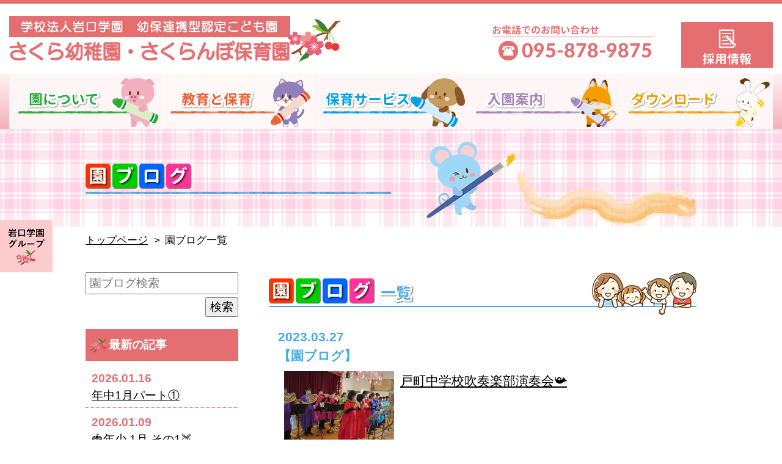

--- FILE ---
content_type: text/html; charset=UTF-8
request_url: https://iwaguchigakuen.com/ninteikodomoen/2023/03/
body_size: 10461
content:
<!DOCTYPE HTML>
<html lang="ja">
<head>
<meta charset="utf-8">
<meta name="viewport" content="width=device-width, initial-scale=1, minimum-scale=1, maximum-scale=1, user-scalable=no">

<link rel="stylesheet" type="text/css" href="https://iwaguchigakuen.com/ninteikodomoen/wp-content/themes/sakurasakuranbo_tmpl/css/import.css">
<link rel="shortcut icon" href="https://iwaguchigakuen.com/ninteikodomoen/wp-content/themes/sakurasakuranbo_tmpl/favicon.ico">
<script type="text/javascript" src="https://code.jquery.com/jquery-2.2.4.min.js"></script>
<script src="https://iwaguchigakuen.com/ninteikodomoen/wp-content/themes/sakurasakuranbo_tmpl/js/jquery.bgswitcher.js"></script>
<script>
$(function(){
	$('img.hover01').hover(function(){
		$(this).attr('src',$(this).attr('src').replace('_off','_on')); 
	},function(){
		$(this).attr('src',$(this).attr('src').replace('_on','_off'));
	});
});
</script>

		<!-- All in One SEO 4.7.9.1 - aioseo.com -->
		<title>3月, 2023 | 学校法人岩口学園 さくら幼稚園・さくらんぼ保育園</title>
	<meta name="robots" content="noindex, max-snippet:-1, max-image-preview:large, max-video-preview:-1" />
	<link rel="canonical" href="https://iwaguchigakuen.com/ninteikodomoen/2023/03/" />
	<link rel="next" href="https://iwaguchigakuen.com/ninteikodomoen/2023/03/page/2/" />
	<meta name="generator" content="All in One SEO (AIOSEO) 4.7.9.1" />
		<script type="application/ld+json" class="aioseo-schema">
			{"@context":"https:\/\/schema.org","@graph":[{"@type":"BreadcrumbList","@id":"https:\/\/iwaguchigakuen.com\/ninteikodomoen\/2023\/03\/#breadcrumblist","itemListElement":[{"@type":"ListItem","@id":"https:\/\/iwaguchigakuen.com\/ninteikodomoen\/#listItem","position":1,"name":"\u5bb6","item":"https:\/\/iwaguchigakuen.com\/ninteikodomoen\/","nextItem":{"@type":"ListItem","@id":"https:\/\/iwaguchigakuen.com\/ninteikodomoen\/2023\/#listItem","name":"2023"}},{"@type":"ListItem","@id":"https:\/\/iwaguchigakuen.com\/ninteikodomoen\/2023\/#listItem","position":2,"name":"2023","item":"https:\/\/iwaguchigakuen.com\/ninteikodomoen\/2023\/","nextItem":{"@type":"ListItem","@id":"https:\/\/iwaguchigakuen.com\/ninteikodomoen\/2023\/03\/#listItem","name":"3\u6708, 2023"},"previousItem":{"@type":"ListItem","@id":"https:\/\/iwaguchigakuen.com\/ninteikodomoen\/#listItem","name":"\u5bb6"}},{"@type":"ListItem","@id":"https:\/\/iwaguchigakuen.com\/ninteikodomoen\/2023\/03\/#listItem","position":3,"name":"3\u6708, 2023","previousItem":{"@type":"ListItem","@id":"https:\/\/iwaguchigakuen.com\/ninteikodomoen\/2023\/#listItem","name":"2023"}}]},{"@type":"CollectionPage","@id":"https:\/\/iwaguchigakuen.com\/ninteikodomoen\/2023\/03\/#collectionpage","url":"https:\/\/iwaguchigakuen.com\/ninteikodomoen\/2023\/03\/","name":"3\u6708, 2023 | \u5b66\u6821\u6cd5\u4eba\u5ca9\u53e3\u5b66\u5712 \u3055\u304f\u3089\u5e7c\u7a1a\u5712\u30fb\u3055\u304f\u3089\u3093\u307c\u4fdd\u80b2\u5712","inLanguage":"ja","isPartOf":{"@id":"https:\/\/iwaguchigakuen.com\/ninteikodomoen\/#website"},"breadcrumb":{"@id":"https:\/\/iwaguchigakuen.com\/ninteikodomoen\/2023\/03\/#breadcrumblist"}},{"@type":"Organization","@id":"https:\/\/iwaguchigakuen.com\/ninteikodomoen\/#organization","name":"\u5b66\u6821\u6cd5\u4eba\u5ca9\u53e3\u5b66\u5712 \u3055\u304f\u3089\u5e7c\u7a1a\u5712\u30fb\u3055\u304f\u3089\u3093\u307c\u4fdd\u80b2\u5712","description":"Just another WordPress site","url":"https:\/\/iwaguchigakuen.com\/ninteikodomoen\/"},{"@type":"WebSite","@id":"https:\/\/iwaguchigakuen.com\/ninteikodomoen\/#website","url":"https:\/\/iwaguchigakuen.com\/ninteikodomoen\/","name":"\u5b66\u6821\u6cd5\u4eba\u5ca9\u53e3\u5b66\u5712 \u3055\u304f\u3089\u5e7c\u7a1a\u5712\u30fb\u3055\u304f\u3089\u3093\u307c\u4fdd\u80b2\u5712","description":"Just another WordPress site","inLanguage":"ja","publisher":{"@id":"https:\/\/iwaguchigakuen.com\/ninteikodomoen\/#organization"}}]}
		</script>
		<!-- All in One SEO -->

<script type="text/javascript">
/* <![CDATA[ */
window._wpemojiSettings = {"baseUrl":"https:\/\/s.w.org\/images\/core\/emoji\/15.0.3\/72x72\/","ext":".png","svgUrl":"https:\/\/s.w.org\/images\/core\/emoji\/15.0.3\/svg\/","svgExt":".svg","source":{"concatemoji":"https:\/\/iwaguchigakuen.com\/ninteikodomoen\/wp-includes\/js\/wp-emoji-release.min.js?ver=6.5.7"}};
/*! This file is auto-generated */
!function(i,n){var o,s,e;function c(e){try{var t={supportTests:e,timestamp:(new Date).valueOf()};sessionStorage.setItem(o,JSON.stringify(t))}catch(e){}}function p(e,t,n){e.clearRect(0,0,e.canvas.width,e.canvas.height),e.fillText(t,0,0);var t=new Uint32Array(e.getImageData(0,0,e.canvas.width,e.canvas.height).data),r=(e.clearRect(0,0,e.canvas.width,e.canvas.height),e.fillText(n,0,0),new Uint32Array(e.getImageData(0,0,e.canvas.width,e.canvas.height).data));return t.every(function(e,t){return e===r[t]})}function u(e,t,n){switch(t){case"flag":return n(e,"\ud83c\udff3\ufe0f\u200d\u26a7\ufe0f","\ud83c\udff3\ufe0f\u200b\u26a7\ufe0f")?!1:!n(e,"\ud83c\uddfa\ud83c\uddf3","\ud83c\uddfa\u200b\ud83c\uddf3")&&!n(e,"\ud83c\udff4\udb40\udc67\udb40\udc62\udb40\udc65\udb40\udc6e\udb40\udc67\udb40\udc7f","\ud83c\udff4\u200b\udb40\udc67\u200b\udb40\udc62\u200b\udb40\udc65\u200b\udb40\udc6e\u200b\udb40\udc67\u200b\udb40\udc7f");case"emoji":return!n(e,"\ud83d\udc26\u200d\u2b1b","\ud83d\udc26\u200b\u2b1b")}return!1}function f(e,t,n){var r="undefined"!=typeof WorkerGlobalScope&&self instanceof WorkerGlobalScope?new OffscreenCanvas(300,150):i.createElement("canvas"),a=r.getContext("2d",{willReadFrequently:!0}),o=(a.textBaseline="top",a.font="600 32px Arial",{});return e.forEach(function(e){o[e]=t(a,e,n)}),o}function t(e){var t=i.createElement("script");t.src=e,t.defer=!0,i.head.appendChild(t)}"undefined"!=typeof Promise&&(o="wpEmojiSettingsSupports",s=["flag","emoji"],n.supports={everything:!0,everythingExceptFlag:!0},e=new Promise(function(e){i.addEventListener("DOMContentLoaded",e,{once:!0})}),new Promise(function(t){var n=function(){try{var e=JSON.parse(sessionStorage.getItem(o));if("object"==typeof e&&"number"==typeof e.timestamp&&(new Date).valueOf()<e.timestamp+604800&&"object"==typeof e.supportTests)return e.supportTests}catch(e){}return null}();if(!n){if("undefined"!=typeof Worker&&"undefined"!=typeof OffscreenCanvas&&"undefined"!=typeof URL&&URL.createObjectURL&&"undefined"!=typeof Blob)try{var e="postMessage("+f.toString()+"("+[JSON.stringify(s),u.toString(),p.toString()].join(",")+"));",r=new Blob([e],{type:"text/javascript"}),a=new Worker(URL.createObjectURL(r),{name:"wpTestEmojiSupports"});return void(a.onmessage=function(e){c(n=e.data),a.terminate(),t(n)})}catch(e){}c(n=f(s,u,p))}t(n)}).then(function(e){for(var t in e)n.supports[t]=e[t],n.supports.everything=n.supports.everything&&n.supports[t],"flag"!==t&&(n.supports.everythingExceptFlag=n.supports.everythingExceptFlag&&n.supports[t]);n.supports.everythingExceptFlag=n.supports.everythingExceptFlag&&!n.supports.flag,n.DOMReady=!1,n.readyCallback=function(){n.DOMReady=!0}}).then(function(){return e}).then(function(){var e;n.supports.everything||(n.readyCallback(),(e=n.source||{}).concatemoji?t(e.concatemoji):e.wpemoji&&e.twemoji&&(t(e.twemoji),t(e.wpemoji)))}))}((window,document),window._wpemojiSettings);
/* ]]> */
</script>
<link rel='stylesheet' id='sbi_styles-css' href='https://iwaguchigakuen.com/ninteikodomoen/wp-content/plugins/instagram-feed/css/sbi-styles.min.css?ver=6.7.1' type='text/css' media='all' />
<style id='wp-emoji-styles-inline-css' type='text/css'>

	img.wp-smiley, img.emoji {
		display: inline !important;
		border: none !important;
		box-shadow: none !important;
		height: 1em !important;
		width: 1em !important;
		margin: 0 0.07em !important;
		vertical-align: -0.1em !important;
		background: none !important;
		padding: 0 !important;
	}
</style>
<link rel='stylesheet' id='wp-block-library-css' href='https://iwaguchigakuen.com/ninteikodomoen/wp-includes/css/dist/block-library/style.min.css?ver=6.5.7' type='text/css' media='all' />
<style id='classic-theme-styles-inline-css' type='text/css'>
/*! This file is auto-generated */
.wp-block-button__link{color:#fff;background-color:#32373c;border-radius:9999px;box-shadow:none;text-decoration:none;padding:calc(.667em + 2px) calc(1.333em + 2px);font-size:1.125em}.wp-block-file__button{background:#32373c;color:#fff;text-decoration:none}
</style>
<style id='global-styles-inline-css' type='text/css'>
body{--wp--preset--color--black: #000000;--wp--preset--color--cyan-bluish-gray: #abb8c3;--wp--preset--color--white: #ffffff;--wp--preset--color--pale-pink: #f78da7;--wp--preset--color--vivid-red: #cf2e2e;--wp--preset--color--luminous-vivid-orange: #ff6900;--wp--preset--color--luminous-vivid-amber: #fcb900;--wp--preset--color--light-green-cyan: #7bdcb5;--wp--preset--color--vivid-green-cyan: #00d084;--wp--preset--color--pale-cyan-blue: #8ed1fc;--wp--preset--color--vivid-cyan-blue: #0693e3;--wp--preset--color--vivid-purple: #9b51e0;--wp--preset--gradient--vivid-cyan-blue-to-vivid-purple: linear-gradient(135deg,rgba(6,147,227,1) 0%,rgb(155,81,224) 100%);--wp--preset--gradient--light-green-cyan-to-vivid-green-cyan: linear-gradient(135deg,rgb(122,220,180) 0%,rgb(0,208,130) 100%);--wp--preset--gradient--luminous-vivid-amber-to-luminous-vivid-orange: linear-gradient(135deg,rgba(252,185,0,1) 0%,rgba(255,105,0,1) 100%);--wp--preset--gradient--luminous-vivid-orange-to-vivid-red: linear-gradient(135deg,rgba(255,105,0,1) 0%,rgb(207,46,46) 100%);--wp--preset--gradient--very-light-gray-to-cyan-bluish-gray: linear-gradient(135deg,rgb(238,238,238) 0%,rgb(169,184,195) 100%);--wp--preset--gradient--cool-to-warm-spectrum: linear-gradient(135deg,rgb(74,234,220) 0%,rgb(151,120,209) 20%,rgb(207,42,186) 40%,rgb(238,44,130) 60%,rgb(251,105,98) 80%,rgb(254,248,76) 100%);--wp--preset--gradient--blush-light-purple: linear-gradient(135deg,rgb(255,206,236) 0%,rgb(152,150,240) 100%);--wp--preset--gradient--blush-bordeaux: linear-gradient(135deg,rgb(254,205,165) 0%,rgb(254,45,45) 50%,rgb(107,0,62) 100%);--wp--preset--gradient--luminous-dusk: linear-gradient(135deg,rgb(255,203,112) 0%,rgb(199,81,192) 50%,rgb(65,88,208) 100%);--wp--preset--gradient--pale-ocean: linear-gradient(135deg,rgb(255,245,203) 0%,rgb(182,227,212) 50%,rgb(51,167,181) 100%);--wp--preset--gradient--electric-grass: linear-gradient(135deg,rgb(202,248,128) 0%,rgb(113,206,126) 100%);--wp--preset--gradient--midnight: linear-gradient(135deg,rgb(2,3,129) 0%,rgb(40,116,252) 100%);--wp--preset--font-size--small: 13px;--wp--preset--font-size--medium: 20px;--wp--preset--font-size--large: 36px;--wp--preset--font-size--x-large: 42px;--wp--preset--spacing--20: 0.44rem;--wp--preset--spacing--30: 0.67rem;--wp--preset--spacing--40: 1rem;--wp--preset--spacing--50: 1.5rem;--wp--preset--spacing--60: 2.25rem;--wp--preset--spacing--70: 3.38rem;--wp--preset--spacing--80: 5.06rem;--wp--preset--shadow--natural: 6px 6px 9px rgba(0, 0, 0, 0.2);--wp--preset--shadow--deep: 12px 12px 50px rgba(0, 0, 0, 0.4);--wp--preset--shadow--sharp: 6px 6px 0px rgba(0, 0, 0, 0.2);--wp--preset--shadow--outlined: 6px 6px 0px -3px rgba(255, 255, 255, 1), 6px 6px rgba(0, 0, 0, 1);--wp--preset--shadow--crisp: 6px 6px 0px rgba(0, 0, 0, 1);}:where(.is-layout-flex){gap: 0.5em;}:where(.is-layout-grid){gap: 0.5em;}body .is-layout-flex{display: flex;}body .is-layout-flex{flex-wrap: wrap;align-items: center;}body .is-layout-flex > *{margin: 0;}body .is-layout-grid{display: grid;}body .is-layout-grid > *{margin: 0;}:where(.wp-block-columns.is-layout-flex){gap: 2em;}:where(.wp-block-columns.is-layout-grid){gap: 2em;}:where(.wp-block-post-template.is-layout-flex){gap: 1.25em;}:where(.wp-block-post-template.is-layout-grid){gap: 1.25em;}.has-black-color{color: var(--wp--preset--color--black) !important;}.has-cyan-bluish-gray-color{color: var(--wp--preset--color--cyan-bluish-gray) !important;}.has-white-color{color: var(--wp--preset--color--white) !important;}.has-pale-pink-color{color: var(--wp--preset--color--pale-pink) !important;}.has-vivid-red-color{color: var(--wp--preset--color--vivid-red) !important;}.has-luminous-vivid-orange-color{color: var(--wp--preset--color--luminous-vivid-orange) !important;}.has-luminous-vivid-amber-color{color: var(--wp--preset--color--luminous-vivid-amber) !important;}.has-light-green-cyan-color{color: var(--wp--preset--color--light-green-cyan) !important;}.has-vivid-green-cyan-color{color: var(--wp--preset--color--vivid-green-cyan) !important;}.has-pale-cyan-blue-color{color: var(--wp--preset--color--pale-cyan-blue) !important;}.has-vivid-cyan-blue-color{color: var(--wp--preset--color--vivid-cyan-blue) !important;}.has-vivid-purple-color{color: var(--wp--preset--color--vivid-purple) !important;}.has-black-background-color{background-color: var(--wp--preset--color--black) !important;}.has-cyan-bluish-gray-background-color{background-color: var(--wp--preset--color--cyan-bluish-gray) !important;}.has-white-background-color{background-color: var(--wp--preset--color--white) !important;}.has-pale-pink-background-color{background-color: var(--wp--preset--color--pale-pink) !important;}.has-vivid-red-background-color{background-color: var(--wp--preset--color--vivid-red) !important;}.has-luminous-vivid-orange-background-color{background-color: var(--wp--preset--color--luminous-vivid-orange) !important;}.has-luminous-vivid-amber-background-color{background-color: var(--wp--preset--color--luminous-vivid-amber) !important;}.has-light-green-cyan-background-color{background-color: var(--wp--preset--color--light-green-cyan) !important;}.has-vivid-green-cyan-background-color{background-color: var(--wp--preset--color--vivid-green-cyan) !important;}.has-pale-cyan-blue-background-color{background-color: var(--wp--preset--color--pale-cyan-blue) !important;}.has-vivid-cyan-blue-background-color{background-color: var(--wp--preset--color--vivid-cyan-blue) !important;}.has-vivid-purple-background-color{background-color: var(--wp--preset--color--vivid-purple) !important;}.has-black-border-color{border-color: var(--wp--preset--color--black) !important;}.has-cyan-bluish-gray-border-color{border-color: var(--wp--preset--color--cyan-bluish-gray) !important;}.has-white-border-color{border-color: var(--wp--preset--color--white) !important;}.has-pale-pink-border-color{border-color: var(--wp--preset--color--pale-pink) !important;}.has-vivid-red-border-color{border-color: var(--wp--preset--color--vivid-red) !important;}.has-luminous-vivid-orange-border-color{border-color: var(--wp--preset--color--luminous-vivid-orange) !important;}.has-luminous-vivid-amber-border-color{border-color: var(--wp--preset--color--luminous-vivid-amber) !important;}.has-light-green-cyan-border-color{border-color: var(--wp--preset--color--light-green-cyan) !important;}.has-vivid-green-cyan-border-color{border-color: var(--wp--preset--color--vivid-green-cyan) !important;}.has-pale-cyan-blue-border-color{border-color: var(--wp--preset--color--pale-cyan-blue) !important;}.has-vivid-cyan-blue-border-color{border-color: var(--wp--preset--color--vivid-cyan-blue) !important;}.has-vivid-purple-border-color{border-color: var(--wp--preset--color--vivid-purple) !important;}.has-vivid-cyan-blue-to-vivid-purple-gradient-background{background: var(--wp--preset--gradient--vivid-cyan-blue-to-vivid-purple) !important;}.has-light-green-cyan-to-vivid-green-cyan-gradient-background{background: var(--wp--preset--gradient--light-green-cyan-to-vivid-green-cyan) !important;}.has-luminous-vivid-amber-to-luminous-vivid-orange-gradient-background{background: var(--wp--preset--gradient--luminous-vivid-amber-to-luminous-vivid-orange) !important;}.has-luminous-vivid-orange-to-vivid-red-gradient-background{background: var(--wp--preset--gradient--luminous-vivid-orange-to-vivid-red) !important;}.has-very-light-gray-to-cyan-bluish-gray-gradient-background{background: var(--wp--preset--gradient--very-light-gray-to-cyan-bluish-gray) !important;}.has-cool-to-warm-spectrum-gradient-background{background: var(--wp--preset--gradient--cool-to-warm-spectrum) !important;}.has-blush-light-purple-gradient-background{background: var(--wp--preset--gradient--blush-light-purple) !important;}.has-blush-bordeaux-gradient-background{background: var(--wp--preset--gradient--blush-bordeaux) !important;}.has-luminous-dusk-gradient-background{background: var(--wp--preset--gradient--luminous-dusk) !important;}.has-pale-ocean-gradient-background{background: var(--wp--preset--gradient--pale-ocean) !important;}.has-electric-grass-gradient-background{background: var(--wp--preset--gradient--electric-grass) !important;}.has-midnight-gradient-background{background: var(--wp--preset--gradient--midnight) !important;}.has-small-font-size{font-size: var(--wp--preset--font-size--small) !important;}.has-medium-font-size{font-size: var(--wp--preset--font-size--medium) !important;}.has-large-font-size{font-size: var(--wp--preset--font-size--large) !important;}.has-x-large-font-size{font-size: var(--wp--preset--font-size--x-large) !important;}
.wp-block-navigation a:where(:not(.wp-element-button)){color: inherit;}
:where(.wp-block-post-template.is-layout-flex){gap: 1.25em;}:where(.wp-block-post-template.is-layout-grid){gap: 1.25em;}
:where(.wp-block-columns.is-layout-flex){gap: 2em;}:where(.wp-block-columns.is-layout-grid){gap: 2em;}
.wp-block-pullquote{font-size: 1.5em;line-height: 1.6;}
</style>
<link rel='stylesheet' id='contact-form-7-css' href='https://iwaguchigakuen.com/ninteikodomoen/wp-content/plugins/contact-form-7/includes/css/styles.css?ver=5.1.9' type='text/css' media='all' />
<link rel='stylesheet' id='contact-form-7-confirm-css' href='https://iwaguchigakuen.com/ninteikodomoen/wp-content/plugins/contact-form-7-add-confirm/includes/css/styles.css?ver=5.1' type='text/css' media='all' />
<link rel='stylesheet' id='wp-pagenavi-css' href='https://iwaguchigakuen.com/ninteikodomoen/wp-content/plugins/wp-pagenavi/pagenavi-css.css?ver=2.70' type='text/css' media='all' />
<script type="text/javascript" src="https://iwaguchigakuen.com/ninteikodomoen/wp-includes/js/jquery/jquery.min.js?ver=3.7.1" id="jquery-core-js"></script>
<script type="text/javascript" src="https://iwaguchigakuen.com/ninteikodomoen/wp-includes/js/jquery/jquery-migrate.min.js?ver=3.4.1" id="jquery-migrate-js"></script>
<link rel="https://api.w.org/" href="https://iwaguchigakuen.com/ninteikodomoen/wp-json/" /><link rel="EditURI" type="application/rsd+xml" title="RSD" href="https://iwaguchigakuen.com/ninteikodomoen/xmlrpc.php?rsd" />
<meta name="generator" content="WordPress 6.5.7" />
</head>
<body>




<!-- スマートフォン用ヘッダー -->
<div class="smart_header clearfix">
<div class="smart_headerlogo"><img src="https://iwaguchigakuen.com/ninteikodomoen/wp-content/themes/sakurasakuranbo_tmpl/images/header/topheader_logo.png" alt="さくら幼稚園・さくらんぼ保育園"></div>
<div class="icon-hamburger"><img src="https://iwaguchigakuen.com/ninteikodomoen/wp-content/themes/sakurasakuranbo_tmpl/images/header/menu_button.png" alt="MENUボタン"></div>
</div>
<!-- スマートフォン用ヘッダーここまで -->
<!-- スマートフォン時のモーダルウィンドウページメニュー -->
<nav class="menu-container">
<ul class="menu">
<li class="menu-item"><a href="https://iwaguchigakuen.com/ninteikodomoen/">トップページ</a></li>
<li class="menu-item"><a href="https://iwaguchigakuen.com/ninteikodomoen/about">園について</a></li>
<li class="menu-item"><a href="https://iwaguchigakuen.com/ninteikodomoen/childcare">教育と保育</a></li>
<li class="menu-item"><a href="https://iwaguchigakuen.com/ninteikodomoen/support">保育サービス</a></li>
<li class="menu-item"><a href="https://iwaguchigakuen.com/ninteikodomoen/admission">入園案内</a></li>
<li class="menu-item"><a href="https://iwaguchigakuen.com/ninteikodomoen/download">ダウンロード</a></li>
<li class="menu-item"><a href="https://iwaguchigakuen.com/ninteikodomoen/oshirase">お知らせ</a></li>
<li class="menu-item"><a href="https://iwaguchigakuen.com/ninteikodomoen/blog">ブログ</a></li>
<li class="menu-item"><a href="https://iwaguchigakuen.com/ninteikodomoen/syokublog">給食ブログ</a></li>
</ul>
</nav>
<script>
jQuery('.icon-hamburger').on('click', function() {
  jQuery('body').append('<div id="modal-overlay"></div>');
  jQuery('#modal-overlay').fadeIn('1500');
  jQuery('.menu-container .menu').fadeIn('1500');
});

jQuery(document).on('click', '#modal-overlay', function() {
  jQuery('#modal-overlay').fadeOut('1500');
  jQuery('.menu-container .menu').fadeOut('1500');
});
</script>
<!-- スマートフォン時のモーダルウィンドウページメニューここまで -->


<!-- 固定ヘッダ表示用のブロック -->
<div class="fix-header clearfix">
<div class="fix-header-contents">
<!-- ロゴはfloat左寄せで表示 -->
	<div id="fix-header-logo">
		<a href="https://iwaguchigakuen.com/ninteikodomoen/"><img src="https://iwaguchigakuen.com/ninteikodomoen/wp-content/themes/sakurasakuranbo_tmpl/images/header/topheader_logo.png" alt="さくら幼稚園・さくらんぼ保育園"></a>
	</div>
<!-- メニューのブロックはfloatで右寄せ -->
	<div id="fix-header-menus" class="cf">
		<ul id="scroll-fix-menu" class="menu">
			<li><a href="https://iwaguchigakuen.com/ninteikodomoen/about">園について</a></li>
			<li><a href="https://iwaguchigakuen.com/ninteikodomoen/childcare">教育と保育</a></li>
			<li><a href="https://iwaguchigakuen.com/ninteikodomoen/support">保育サービス</a></li>
			<li><a href="https://iwaguchigakuen.com/ninteikodomoen/admission">入園案内</a></li>
      <li><a href="https://iwaguchigakuen.com/ninteikodomoen/download">ダウンロード</a></li>
		</ul>
	</div>
</div>
</div>
<!--for Scroll fix header -->


<!-- 画面左側の固定表示ボタン -->
<div class="left-side clearfix">
<div class="button-item01">
<a href="https://iwaguchigakuen.com/"><img src="https://iwaguchigakuen.com/ninteikodomoen/wp-content/themes/sakurasakuranbo_tmpl/images/leftside/button-item01.png" alt="岩口学園グループ"></a>
</div><!-- /button-item01 -->
<!-- <div class="button-item02">
<a href="https://iwaguchigakuen.com/recruit/sakurasakuranbo/"><img src="https://iwaguchigakuen.com/ninteikodomoen/wp-content/themes/sakurasakuranbo_tmpl/images/leftside/button-item02.png" alt="採用情報"></a> -->
</div><!-- /button-item02 -->
</div><!-- /left-side -->
<!-- 画面左側の固定表示ボタンここまで -->


<script type="text/javascript">
//アンカーリンク
jQuery(function ($) {
  $('a[href^="#"]').click(function(){
    //ヘッダの高さ
    var headerHight = $('.fix-header').innerHeight();
    if ( $(window).width() <= 768 ) {
      headerHight = $('.smart_header').innerHeight();
    }
    var href= $(this).attr("href");
    var target = $(href == "#" || href == "" ? 'html' : href);
    var position = target.offset().top-headerHight; //ヘッダの高さ分位置をずらす
    $("html, body").animate({scrollTop:position}, 550, "swing");　//この数値は移動スピード
    return false;
  });
});
</script>


<script>
//scroll fix header
$(function () {
	"use strict";
	var flag = "view";
 
  $(window).on("scroll", function () {
    // scrollTop()が「200」より大きい場合
   //画面トップから、ナビゲーションメニューまでの高さ（ピクセル）を指定すれば、メニュースクロールで
   //消えていくタイミングでヘッダが表示されて固定される。  
    
    if ($(this).scrollTop() > 211) {
      if (flag === "view") {
        $(".fix-header").stop().css({opacity: '1.0'}).animate({
   //”▲.fix-header”の部分は固定ヘッダとして表示させるブロックのID名もしくはクラス名に
          top: 0
        }, 500);
 
        flag = "hide";
      }
    } else {
      if (flag === "hide") {
        $(".fix-header").stop().animate({top:"-88px",opacity: 0}, 500);
		//上にあがり切ったら透過度を0%にして背景が生きるように
        　　　　//”▲.fix-header”の部分は固定ヘッダとして表示させるブロックのID名もしくはクラス名に
        flag = "view";
      }
    }
  });
});
</script>

<header class="sub01">

<div class="inner02 clearfix">
<h1 class="top_title"><a href="https://iwaguchigakuen.com/ninteikodomoen/"><img src="https://iwaguchigakuen.com/ninteikodomoen/wp-content/themes/sakurasakuranbo_tmpl/images/header/topheader_logo.png" alt="さくら幼稚園・さくらんぼ保育園"></a></h1>
<p class="top_tel"><img src="https://iwaguchigakuen.com/ninteikodomoen/wp-content/themes/sakurasakuranbo_tmpl/images/header/header_tel.png" alt="電話番号095-878-9875"></p>
<p class="top_recruit"><a href="https://iwaguchigakuen.com/recruit/sakurasakuranbo/" target="_blank" rel="noopener noreferrer"><img src="https://iwaguchigakuen.com/ninteikodomoen/wp-content/themes/sakurasakuranbo_tmpl/images/header/header_recruit.png" alt="採用情報"></a></p>
</div><!-- /inner01 -->


<nav class="top_navi">
<ul id="gl_navi" class="clearfix">
<li id="gnav01">
<a href="https://iwaguchigakuen.com/ninteikodomoen/about"><img src="https://iwaguchigakuen.com/ninteikodomoen/wp-content/themes/sakurasakuranbo_tmpl/images/navi/pig_off.gif" alt="園について" class="hover01"></a>
<ul class="child">
<li><a href="https://iwaguchigakuen.com/ninteikodomoen/about/overview">園の概要</a></li>
<li><a href="https://iwaguchigakuen.com/ninteikodomoen/about/overview#overview02">園長あいさつ</a></li>
<li><a href="https://iwaguchigakuen.com/ninteikodomoen/about/facility">施設・制服等紹介</a></li>
<li><a href="https://iwaguchigakuen.com/ninteikodomoen/about/access">アクセスマップ・駐車場案内</a></li>
</ul>
</li>
<li id="gnav02">
<a href="https://iwaguchigakuen.com/ninteikodomoen/childcare"><img src="https://iwaguchigakuen.com/ninteikodomoen/wp-content/themes/sakurasakuranbo_tmpl/images/navi/cat_off.gif" alt="教育と保育" class="hover01"></a>
<ul class="child">
<li><a href="https://iwaguchigakuen.com/ninteikodomoen/childcare/schedule">園の一日</a></li>
<li><a href="https://iwaguchigakuen.com/ninteikodomoen/childcare/event">年間行事</a></li>
<li><a href="https://iwaguchigakuen.com/ninteikodomoen/childcare/foodeducation">食育</a></li>
<li><a href="https://iwaguchigakuen.com/ninteikodomoen/childcare/classroom">課内教室活動</a></li>
</ul>
</li>
<li id="gnav03"><a href="https://iwaguchigakuen.com/ninteikodomoen/support"><img src="https://iwaguchigakuen.com/ninteikodomoen/wp-content/themes/sakurasakuranbo_tmpl/images/navi/dog_off.gif" alt="保育サービス" class="hover01"></a>
<ul class="child">
<li><a href="https://iwaguchigakuen.com/ninteikodomoen/support#support_heading02">早朝・延長保育</a></li>
<li><a href="https://iwaguchigakuen.com/ninteikodomoen/support#support_heading03">一時預かり</a></li>
<li><a href="https://iwaguchigakuen.com/ninteikodomoen/support#support_heading04">ひよこ組</a></li>
<li><a href="https://iwaguchigakuen.com/ninteikodomoen/support#support_heading06">一般型一時預かり保育</a></li>
<li><a href="https://iwaguchigakuen.com/ninteikodomoen/support#support_heading01">子育て支援センターはるる</a></li>
<li><a href="https://iwaguchigakuen.com/ninteikodomoen/support#support_heading05">課外授業</a></li>
</ul>
</li>
<li id="gnav04"><a href="https://iwaguchigakuen.com/ninteikodomoen/admission"><img src="https://iwaguchigakuen.com/ninteikodomoen/wp-content/themes/sakurasakuranbo_tmpl/images/navi/fox_off.gif" alt="入園案内" class="hover01"></a>
<ul class="child">
<li><a href="https://iwaguchigakuen.com/ninteikodomoen/admission#admission_heading01">1号認定について</a></li>
<li><a href="https://iwaguchigakuen.com/ninteikodomoen/admission#admission_heading08">2号・3号認定について</a></li>
<li><a href="https://iwaguchigakuen.com/ninteikodomoen/admission#admission_heading12">一般型一時預かり保育について</a></li>
<!--<li><a href="https://iwaguchigakuen.com/ninteikodomoen/admission#admission_heading05">満3歳児の受け入れについて</a></li>
<li><a href="https://iwaguchigakuen.com/ninteikodomoen/admission#admission_heading04">2号・3号認定入園受付について</a></li>
<li><a href="https://iwaguchigakuen.com/ninteikodomoen/admission#admission_heading06">一般型一時預かり保育について</a></li>-->
</ul>
</li>
<li id="gnav05"><a href="https://iwaguchigakuen.com/ninteikodomoen/download"><img src="https://iwaguchigakuen.com/ninteikodomoen/wp-content/themes/sakurasakuranbo_tmpl/images/navi/usagi_off.gif" alt="ダウンロード" class="hover01"></a>
</li>
</ul>
</nav>
<script type="text/javascript">
$(function() {
	$("#gl_navi li").hover(function() {
	$(this).children('ul').show();
	}, function() {
	$(this).children('ul').hide();
	});
});
</script>
</header>



<div id="page_visual">
<div class="inner01">
<h2 class="enblog_title">園ブログ</h2>
</div><!-- /inner01 -->
</div><!-- /page_visual -->


<div id="page_main">

<div class="breadcrumbs">
<ul>
<li><a href="https://iwaguchigakuen.com/ninteikodomoen/">トップページ</a></li>
<li>園ブログ一覧</li>
</ul>
</div><!-- /breadcrumbs -->

<div class="inner01 clearfix">
<article>

<h3 class="enblog_heading01">園ブログ一覧</h3>
<div class="blog01">

<dl>
<dt>2023.03.27<br>【園ブログ】
</dt>
<dd class="clearfix">
<div class="blog01_img">
<a href="https://iwaguchigakuen.com/ninteikodomoen/%e6%88%b8%e7%94%ba%e4%b8%ad%e5%ad%a6%e6%a0%a1%e5%90%b9%e5%a5%8f%e6%a5%bd%e9%83%a8%e6%bc%94%e5%a5%8f%e4%bc%9a%f0%9f%93%af/">
<img src="https://iwaguchigakuen.com/ninteikodomoen/wp-content/uploads/2023/03/IMG_8331-280x210.jpg" alt="戸町中学校吹奏楽部演奏会📯">
</a>
</div>
<span class="blog01_title"><a href="https://iwaguchigakuen.com/ninteikodomoen/%e6%88%b8%e7%94%ba%e4%b8%ad%e5%ad%a6%e6%a0%a1%e5%90%b9%e5%a5%8f%e6%a5%bd%e9%83%a8%e6%bc%94%e5%a5%8f%e4%bc%9a%f0%9f%93%af/">戸町中学校吹奏楽部演奏会📯</a></span>
</dd>
<dt>2023.03.23<br>【さくらんぼ保育園　0・1・2才児、園ブログ】
</dt>
<dd class="clearfix">
<div class="blog01_img">
<a href="https://iwaguchigakuen.com/ninteikodomoen/%e3%81%86%e3%81%95%e3%81%8e%e7%b5%84%e3%80%80%e3%82%af%e3%83%83%e3%82%ad%e3%83%bc%e4%bd%9c%e3%82%8a%e3%82%92%e3%81%97%e3%81%be%e3%81%97%e3%81%9f/">
<img src="https://iwaguchigakuen.com/ninteikodomoen/wp-content/uploads/2023/03/IMG_8274-280x210.jpg" alt="うさぎ組　クッキー作りをしました!!">
</a>
</div>
<span class="blog01_title"><a href="https://iwaguchigakuen.com/ninteikodomoen/%e3%81%86%e3%81%95%e3%81%8e%e7%b5%84%e3%80%80%e3%82%af%e3%83%83%e3%82%ad%e3%83%bc%e4%bd%9c%e3%82%8a%e3%82%92%e3%81%97%e3%81%be%e3%81%97%e3%81%9f/">うさぎ組　クッキー作りをしました!!</a></span>
</dd>
<dt>2023.03.20<br>【園ブログ】
</dt>
<dd class="clearfix">
<div class="blog01_img">
<a href="https://iwaguchigakuen.com/ninteikodomoen/%e4%bb%a4%e5%92%8c4%e5%b9%b4%e5%ba%a6%e3%80%80%e5%8d%92%e5%9c%92%e5%bc%8f%f0%9f%8c%b8/">
<img src="https://iwaguchigakuen.com/ninteikodomoen/wp-content/uploads/2023/03/IMG_3030-280x210.jpg" alt="令和4年度　卒園式🌸">
</a>
</div>
<span class="blog01_title"><a href="https://iwaguchigakuen.com/ninteikodomoen/%e4%bb%a4%e5%92%8c4%e5%b9%b4%e5%ba%a6%e3%80%80%e5%8d%92%e5%9c%92%e5%bc%8f%f0%9f%8c%b8/">令和4年度　卒園式🌸</a></span>
</dd>
<dt>2023.03.16<br>【園ブログ】
</dt>
<dd class="clearfix">
<div class="blog01_img">
<a href="https://iwaguchigakuen.com/ninteikodomoen/%e5%85%83%e6%b0%97%e3%81%ab%e9%81%8e%e3%81%94%e3%81%97%e3%81%a6%e3%81%84%e3%81%be%e3%81%99%e2%98%ba%e3%81%86%e3%81%95%e3%81%8e%e3%81%90%e3%81%bf/">
<img src="https://iwaguchigakuen.com/ninteikodomoen/wp-content/uploads/2023/03/IMG_8145-280x210.jpg" alt="元気に過ごしています☺(うさぎぐみ)">
</a>
</div>
<span class="blog01_title"><a href="https://iwaguchigakuen.com/ninteikodomoen/%e5%85%83%e6%b0%97%e3%81%ab%e9%81%8e%e3%81%94%e3%81%97%e3%81%a6%e3%81%84%e3%81%be%e3%81%99%e2%98%ba%e3%81%86%e3%81%95%e3%81%8e%e3%81%90%e3%81%bf/">元気に過ごしています☺(うさぎぐみ)</a></span>
</dd>
<dt>2023.03.15<br>【園ブログ】
</dt>
<dd class="clearfix">
<div class="blog01_img">
<a href="https://iwaguchigakuen.com/ninteikodomoen/3%e6%9c%88%e7%94%9f%e3%81%be%e3%82%8c%e3%81%ae%e3%81%8a%e8%aa%95%e7%94%9f%e6%97%a5%e4%bc%9a%f0%9f%8e%82/">
<img src="https://iwaguchigakuen.com/ninteikodomoen/wp-content/uploads/2023/03/IMG_8157-280x210.jpg" alt="3月生まれのお誕生日会🎂">
</a>
</div>
<span class="blog01_title"><a href="https://iwaguchigakuen.com/ninteikodomoen/3%e6%9c%88%e7%94%9f%e3%81%be%e3%82%8c%e3%81%ae%e3%81%8a%e8%aa%95%e7%94%9f%e6%97%a5%e4%bc%9a%f0%9f%8e%82/">3月生まれのお誕生日会🎂</a></span>
</dd>
<dt>2023.03.14<br>【園ブログ】
</dt>
<dd class="clearfix">
<div class="blog01_img">
<a href="https://iwaguchigakuen.com/ninteikodomoen/%e2%98%80%e5%a5%bd%e3%81%8d%e3%81%aa%e9%81%8a%e3%81%b3%e3%81%ae%e6%97%a5%e2%98%80/">
<img src="https://iwaguchigakuen.com/ninteikodomoen/wp-content/uploads/2023/03/260_1329-280x210.jpg" alt="☀好きな遊びの日☀">
</a>
</div>
<span class="blog01_title"><a href="https://iwaguchigakuen.com/ninteikodomoen/%e2%98%80%e5%a5%bd%e3%81%8d%e3%81%aa%e9%81%8a%e3%81%b3%e3%81%ae%e6%97%a5%e2%98%80/">☀好きな遊びの日☀</a></span>
</dd>
<dt>2023.03.14<br>【園ブログ】
</dt>
<dd class="clearfix">
<div class="blog01_img">
<a href="https://iwaguchigakuen.com/ninteikodomoen/%e5%b9%b4%e9%95%b7%e3%81%8a%e3%82%84%e3%81%a4%e3%83%90%e3%82%a4%e3%82%ad%e3%83%b3%e3%82%b0%e3%82%92%e3%81%97%e3%81%be%e3%81%97%e3%81%9f/">
<img src="https://iwaguchigakuen.com/ninteikodomoen/wp-content/uploads/2023/03/IMG_4315-280x210.jpg" alt="年長おやつバイキングをしました!!">
</a>
</div>
<span class="blog01_title"><a href="https://iwaguchigakuen.com/ninteikodomoen/%e5%b9%b4%e9%95%b7%e3%81%8a%e3%82%84%e3%81%a4%e3%83%90%e3%82%a4%e3%82%ad%e3%83%b3%e3%82%b0%e3%82%92%e3%81%97%e3%81%be%e3%81%97%e3%81%9f/">年長おやつバイキングをしました!!</a></span>
</dd>
<dt>2023.03.09<br>【園ブログ】
</dt>
<dd class="clearfix">
<div class="blog01_img">
<a href="https://iwaguchigakuen.com/ninteikodomoen/%e5%b9%b4%e9%95%b7%e3%81%95%e3%82%93%e3%81%ae%e3%81%8a%e5%88%a5%e3%82%8c%e4%bc%9a%e3%81%8c%e3%81%82%e3%82%8a%e3%81%be%e3%81%97%e3%81%9f%f0%9f%91%a6%f0%9f%8f%bb%f0%9f%91%a7%f0%9f%8f%bb/">
<img src="https://iwaguchigakuen.com/ninteikodomoen/wp-content/uploads/2023/03/257_1107-280x210.jpg" alt="年長さんのお別れ会がありました!👦🏻👧🏻">
</a>
</div>
<span class="blog01_title"><a href="https://iwaguchigakuen.com/ninteikodomoen/%e5%b9%b4%e9%95%b7%e3%81%95%e3%82%93%e3%81%ae%e3%81%8a%e5%88%a5%e3%82%8c%e4%bc%9a%e3%81%8c%e3%81%82%e3%82%8a%e3%81%be%e3%81%97%e3%81%9f%f0%9f%91%a6%f0%9f%8f%bb%f0%9f%91%a7%f0%9f%8f%bb/">年長さんのお別れ会がありました!👦🏻👧🏻</a></span>
</dd>
<dt>2023.03.08<br>【園ブログ】
</dt>
<dd class="clearfix">
<div class="blog01_img">
<a href="https://iwaguchigakuen.com/ninteikodomoen/%e3%83%91%e3%83%b3%e4%bd%9c%e3%82%8a%e4%bd%93%e9%a8%93%e3%82%92%e3%81%97%e3%81%be%e3%81%97%e3%81%9f%f0%9f%8d%9e/">
<img src="https://iwaguchigakuen.com/ninteikodomoen/wp-content/uploads/2023/03/IMG_4262-280x210.jpg" alt="パン作り体験をしました🍞">
</a>
</div>
<span class="blog01_title"><a href="https://iwaguchigakuen.com/ninteikodomoen/%e3%83%91%e3%83%b3%e4%bd%9c%e3%82%8a%e4%bd%93%e9%a8%93%e3%82%92%e3%81%97%e3%81%be%e3%81%97%e3%81%9f%f0%9f%8d%9e/">パン作り体験をしました🍞</a></span>
</dd>
<dt>2023.03.04<br>【園ブログ】
</dt>
<dd class="clearfix">
<div class="blog01_img">
<a href="https://iwaguchigakuen.com/ninteikodomoen/%e3%81%b2%e3%81%aa%e3%81%be%e3%81%a4%e3%82%8a%e4%bc%9a%f0%9f%8e%8e-2/">
<img src="https://iwaguchigakuen.com/ninteikodomoen/wp-content/uploads/2023/03/257_1044-210x280.jpg" alt="ひなまつり会🎎">
</a>
</div>
<span class="blog01_title"><a href="https://iwaguchigakuen.com/ninteikodomoen/%e3%81%b2%e3%81%aa%e3%81%be%e3%81%a4%e3%82%8a%e4%bc%9a%f0%9f%8e%8e-2/">ひなまつり会🎎</a></span>
</dd>
</dl>
<div class='wp-pagenavi' role='navigation'>
<span class='pages'>1 / 2</span><span aria-current='page' class='current'>1</span><a class="page larger" title="ページ 2" href="https://iwaguchigakuen.com/ninteikodomoen/2023/03/page/2/">2</a><a class="nextpostslink" rel="next" aria-label="次のページ" href="https://iwaguchigakuen.com/ninteikodomoen/2023/03/page/2/">&raquo;</a>
</div>
</div><!-- /blog01 -->

</article>


<aside>

<form role="search" method="get" class="search-form" action="https://iwaguchigakuen.com/ninteikodomoen/">
<label>
<input type="search" class="search-field" placeholder="園ブログ検索" value="" name="s" title="検索:" />
</label>
<input type="hidden" name="post_type" value="post">
<input type="submit" class="search-submit" value="検索" />
</form>
<div class="side_newinfo">
<h3>最新の記事</h3>


<dl>
<dt>2026.01.16</dt>
<dd><a href="https://iwaguchigakuen.com/ninteikodomoen/%e5%b9%b4%e4%b8%ad1%e6%9c%88%e3%83%91%e3%83%bc%e3%83%88%e2%91%a0/">年中1月パート①</a></dd>
<dt>2026.01.09</dt>
<dd><a href="https://iwaguchigakuen.com/ninteikodomoen/%f0%9f%8d%93%e5%b9%b4%e5%b0%91-1%e6%9c%88-%e3%81%9d%e3%81%ae1%f0%9f%8d%91/">🍓年少 1月 その1🍑</a></dd>
<dt>2026.01.05</dt>
<dd><a href="https://iwaguchigakuen.com/ninteikodomoen/%e4%bd%9c%e5%93%81%e5%b1%95%f0%9f%96%bc%ef%b8%8f%f0%9f%8e%a8%e2%9c%a8/">作品展!🖼️🎨✨</a></dd>
</dl>
</div><!-- /side_newinfo -->


<div class="side_category">
<h3>カテゴリー</h3>
<ul>
	<li class="cat-item cat-item-5"><a href="https://iwaguchigakuen.com/ninteikodomoen/category/oshirase/">園長先生からのお知らせ</a> (1)
</li>
	<li class="cat-item cat-item-2"><a href="https://iwaguchigakuen.com/ninteikodomoen/category/hoikuen-0-2/">さくらんぼ保育園　0・1・2才児</a> (122)
</li>
	<li class="cat-item cat-item-4"><a href="https://iwaguchigakuen.com/ninteikodomoen/category/youchien-3-5/">さくら幼稚園　3・4・5才児</a> (125)
</li>
	<li class="cat-item cat-item-3"><a href="https://iwaguchigakuen.com/ninteikodomoen/category/hoikuen-3-4/">さくらんぼ保育園　3・4・5才児</a> (127)
</li>
	<li class="cat-item cat-item-1"><a href="https://iwaguchigakuen.com/ninteikodomoen/category/en-blog/">園ブログ</a> (590)
</li>
</ul>
</div><!-- /side_category -->


<div class="side_infoarchive">
<h3>月別アーカイブ</h3>
<ul>
	<li><a href='https://iwaguchigakuen.com/ninteikodomoen/2026/01/'>2026年1月</a>&nbsp;(3)</li>
	<li><a href='https://iwaguchigakuen.com/ninteikodomoen/2025/12/'>2025年12月</a>&nbsp;(14)</li>
	<li><a href='https://iwaguchigakuen.com/ninteikodomoen/2025/11/'>2025年11月</a>&nbsp;(10)</li>
	<li><a href='https://iwaguchigakuen.com/ninteikodomoen/2025/10/'>2025年10月</a>&nbsp;(12)</li>
	<li><a href='https://iwaguchigakuen.com/ninteikodomoen/2025/09/'>2025年9月</a>&nbsp;(10)</li>
	<li><a href='https://iwaguchigakuen.com/ninteikodomoen/2025/08/'>2025年8月</a>&nbsp;(8)</li>
	<li><a href='https://iwaguchigakuen.com/ninteikodomoen/2025/07/'>2025年7月</a>&nbsp;(13)</li>
	<li><a href='https://iwaguchigakuen.com/ninteikodomoen/2025/06/'>2025年6月</a>&nbsp;(7)</li>
	<li><a href='https://iwaguchigakuen.com/ninteikodomoen/2025/05/'>2025年5月</a>&nbsp;(9)</li>
	<li><a href='https://iwaguchigakuen.com/ninteikodomoen/2025/04/'>2025年4月</a>&nbsp;(8)</li>
	<li><a href='https://iwaguchigakuen.com/ninteikodomoen/2025/03/'>2025年3月</a>&nbsp;(9)</li>
	<li><a href='https://iwaguchigakuen.com/ninteikodomoen/2025/02/'>2025年2月</a>&nbsp;(12)</li>
	<li><a href='https://iwaguchigakuen.com/ninteikodomoen/2025/01/'>2025年1月</a>&nbsp;(8)</li>
	<li><a href='https://iwaguchigakuen.com/ninteikodomoen/2024/12/'>2024年12月</a>&nbsp;(7)</li>
	<li><a href='https://iwaguchigakuen.com/ninteikodomoen/2024/11/'>2024年11月</a>&nbsp;(8)</li>
	<li><a href='https://iwaguchigakuen.com/ninteikodomoen/2024/10/'>2024年10月</a>&nbsp;(10)</li>
	<li><a href='https://iwaguchigakuen.com/ninteikodomoen/2024/09/'>2024年9月</a>&nbsp;(9)</li>
	<li><a href='https://iwaguchigakuen.com/ninteikodomoen/2024/08/'>2024年8月</a>&nbsp;(3)</li>
	<li><a href='https://iwaguchigakuen.com/ninteikodomoen/2024/07/'>2024年7月</a>&nbsp;(10)</li>
	<li><a href='https://iwaguchigakuen.com/ninteikodomoen/2024/04/'>2024年4月</a>&nbsp;(1)</li>
	<li><a href='https://iwaguchigakuen.com/ninteikodomoen/2024/03/'>2024年3月</a>&nbsp;(12)</li>
	<li><a href='https://iwaguchigakuen.com/ninteikodomoen/2024/02/'>2024年2月</a>&nbsp;(18)</li>
	<li><a href='https://iwaguchigakuen.com/ninteikodomoen/2024/01/'>2024年1月</a>&nbsp;(10)</li>
	<li><a href='https://iwaguchigakuen.com/ninteikodomoen/2023/12/'>2023年12月</a>&nbsp;(6)</li>
	<li><a href='https://iwaguchigakuen.com/ninteikodomoen/2023/11/'>2023年11月</a>&nbsp;(13)</li>
	<li><a href='https://iwaguchigakuen.com/ninteikodomoen/2023/10/'>2023年10月</a>&nbsp;(16)</li>
	<li><a href='https://iwaguchigakuen.com/ninteikodomoen/2023/09/'>2023年9月</a>&nbsp;(4)</li>
	<li><a href='https://iwaguchigakuen.com/ninteikodomoen/2023/08/'>2023年8月</a>&nbsp;(2)</li>
	<li><a href='https://iwaguchigakuen.com/ninteikodomoen/2023/07/'>2023年7月</a>&nbsp;(18)</li>
	<li><a href='https://iwaguchigakuen.com/ninteikodomoen/2023/06/'>2023年6月</a>&nbsp;(14)</li>
	<li><a href='https://iwaguchigakuen.com/ninteikodomoen/2023/05/'>2023年5月</a>&nbsp;(21)</li>
	<li><a href='https://iwaguchigakuen.com/ninteikodomoen/2023/04/'>2023年4月</a>&nbsp;(13)</li>
	<li><a href='https://iwaguchigakuen.com/ninteikodomoen/2023/03/' aria-current="page">2023年3月</a>&nbsp;(12)</li>
	<li><a href='https://iwaguchigakuen.com/ninteikodomoen/2023/02/'>2023年2月</a>&nbsp;(24)</li>
	<li><a href='https://iwaguchigakuen.com/ninteikodomoen/2023/01/'>2023年1月</a>&nbsp;(12)</li>
	<li><a href='https://iwaguchigakuen.com/ninteikodomoen/2022/12/'>2022年12月</a>&nbsp;(10)</li>
	<li><a href='https://iwaguchigakuen.com/ninteikodomoen/2022/11/'>2022年11月</a>&nbsp;(7)</li>
	<li><a href='https://iwaguchigakuen.com/ninteikodomoen/2022/10/'>2022年10月</a>&nbsp;(10)</li>
	<li><a href='https://iwaguchigakuen.com/ninteikodomoen/2022/09/'>2022年9月</a>&nbsp;(4)</li>
	<li><a href='https://iwaguchigakuen.com/ninteikodomoen/2022/08/'>2022年8月</a>&nbsp;(2)</li>
	<li><a href='https://iwaguchigakuen.com/ninteikodomoen/2022/07/'>2022年7月</a>&nbsp;(15)</li>
	<li><a href='https://iwaguchigakuen.com/ninteikodomoen/2022/06/'>2022年6月</a>&nbsp;(9)</li>
	<li><a href='https://iwaguchigakuen.com/ninteikodomoen/2022/05/'>2022年5月</a>&nbsp;(12)</li>
	<li><a href='https://iwaguchigakuen.com/ninteikodomoen/2022/04/'>2022年4月</a>&nbsp;(1)</li>
	<li><a href='https://iwaguchigakuen.com/ninteikodomoen/2022/03/'>2022年3月</a>&nbsp;(9)</li>
	<li><a href='https://iwaguchigakuen.com/ninteikodomoen/2022/02/'>2022年2月</a>&nbsp;(8)</li>
	<li><a href='https://iwaguchigakuen.com/ninteikodomoen/2022/01/'>2022年1月</a>&nbsp;(4)</li>
	<li><a href='https://iwaguchigakuen.com/ninteikodomoen/2021/12/'>2021年12月</a>&nbsp;(6)</li>
	<li><a href='https://iwaguchigakuen.com/ninteikodomoen/2021/11/'>2021年11月</a>&nbsp;(6)</li>
	<li><a href='https://iwaguchigakuen.com/ninteikodomoen/2021/10/'>2021年10月</a>&nbsp;(11)</li>
	<li><a href='https://iwaguchigakuen.com/ninteikodomoen/2021/09/'>2021年9月</a>&nbsp;(9)</li>
	<li><a href='https://iwaguchigakuen.com/ninteikodomoen/2021/07/'>2021年7月</a>&nbsp;(20)</li>
	<li><a href='https://iwaguchigakuen.com/ninteikodomoen/2021/06/'>2021年6月</a>&nbsp;(10)</li>
	<li><a href='https://iwaguchigakuen.com/ninteikodomoen/2021/05/'>2021年5月</a>&nbsp;(9)</li>
	<li><a href='https://iwaguchigakuen.com/ninteikodomoen/2021/04/'>2021年4月</a>&nbsp;(5)</li>
	<li><a href='https://iwaguchigakuen.com/ninteikodomoen/2021/03/'>2021年3月</a>&nbsp;(14)</li>
	<li><a href='https://iwaguchigakuen.com/ninteikodomoen/2021/02/'>2021年2月</a>&nbsp;(11)</li>
	<li><a href='https://iwaguchigakuen.com/ninteikodomoen/2021/01/'>2021年1月</a>&nbsp;(4)</li>
	<li><a href='https://iwaguchigakuen.com/ninteikodomoen/2020/12/'>2020年12月</a>&nbsp;(10)</li>
	<li><a href='https://iwaguchigakuen.com/ninteikodomoen/2020/11/'>2020年11月</a>&nbsp;(7)</li>
	<li><a href='https://iwaguchigakuen.com/ninteikodomoen/2020/10/'>2020年10月</a>&nbsp;(16)</li>
	<li><a href='https://iwaguchigakuen.com/ninteikodomoen/2020/09/'>2020年9月</a>&nbsp;(5)</li>
	<li><a href='https://iwaguchigakuen.com/ninteikodomoen/2020/08/'>2020年8月</a>&nbsp;(1)</li>
	<li><a href='https://iwaguchigakuen.com/ninteikodomoen/2020/07/'>2020年7月</a>&nbsp;(16)</li>
	<li><a href='https://iwaguchigakuen.com/ninteikodomoen/2020/06/'>2020年6月</a>&nbsp;(2)</li>
	<li><a href='https://iwaguchigakuen.com/ninteikodomoen/2020/05/'>2020年5月</a>&nbsp;(8)</li>
	<li><a href='https://iwaguchigakuen.com/ninteikodomoen/2020/04/'>2020年4月</a>&nbsp;(2)</li>
	<li><a href='https://iwaguchigakuen.com/ninteikodomoen/2020/03/'>2020年3月</a>&nbsp;(4)</li>
	<li><a href='https://iwaguchigakuen.com/ninteikodomoen/2020/02/'>2020年2月</a>&nbsp;(13)</li>
	<li><a href='https://iwaguchigakuen.com/ninteikodomoen/2020/01/'>2020年1月</a>&nbsp;(6)</li>
</ul>
</div><!-- /side_infoarchive -->

<ul class="sub_nav02">
<li><a href="https://iwaguchigakuen.com/ninteikodomoen/oshirase"><img src="https://iwaguchigakuen.com/ninteikodomoen/wp-content/themes/sakurasakuranbo_tmpl/images/aside/oshirase_button.png" alt="お知らせ一覧へ"></a></li>
<li><a href="https://iwaguchigakuen.com/ninteikodomoen/blog"><img src="https://iwaguchigakuen.com/ninteikodomoen/wp-content/themes/sakurasakuranbo_tmpl/images/aside/enblog_button.png" alt="園ブログ一覧へ"></a></li>
<li><a href="https://iwaguchigakuen.com/ninteikodomoen/syokublog"><img src="https://iwaguchigakuen.com/ninteikodomoen/wp-content/themes/sakurasakuranbo_tmpl/images/aside/syokublog_button.png" alt="給食ブログ一覧へ"></a></li>
</ul>

<ul class="sub_nav03">
<!--<li><a href="https://iwaguchigakuen.com/ninteikodomoen/recruitment">職員募集案内</a></li>-->
<li><a href="https://iwaguchigakuen.com/ninteikodomoen/kujyou">ご意見箱</a></li>
<li><a href="https://iwaguchigakuen.com/ninteikodomoen/privacy">個人情報保護方針</a></li>
</ul>

<div class="side_inq">
<h3><img src="https://iwaguchigakuen.com/ninteikodomoen/wp-content/themes/sakurasakuranbo_tmpl/images/aside/sakura.jpg" alt="さくら幼稚園・さくらんぼ保育園"></h3>
<p><img src="https://iwaguchigakuen.com/ninteikodomoen/wp-content/themes/sakurasakuranbo_tmpl/images/aside/sakura_img.jpg" alt="さくら幼稚園・さくらんぼ保育園外観写真"></p>
<p class="side_address">長崎市新小が倉2丁目1番50号</p>
<p><img src="https://iwaguchigakuen.com/ninteikodomoen/wp-content/themes/sakurasakuranbo_tmpl/images/aside/side_tel.png" alt="電話番号095-878-9875"></p>
<p>FAX番号：095-878-9857</p>
</div><!-- /side_inq -->
<script type="text/javascript">
jQuery(function($) {
    $(window).load(function(){
        var height_aside = $('aside').height();
        var height_article = $('article').height();
        if ( height_aside < height_article && $(window).width() > 768 ) {
            $('aside').height( height_article );
        }
    });
});
</script>
</aside>
</div><!-- /inner01 -->

</div><!-- /page_main -->


<footer>

<div class="inner02">
<ul class="footer01 clearfix">
<li><img src="https://iwaguchigakuen.com/ninteikodomoen/wp-content/themes/sakurasakuranbo_tmpl/images/footer/footer_logo.png" alt="さくら幼稚園・さくらんぼ保育園"></p></li>
<li>〒850-0962　長崎市新小が倉2丁目1番50号<br>TEL：095-878-9875　FAX：095-878-9857</li>
</ul>

<p class="footer_title01"><img src="https://iwaguchigakuen.com/ninteikodomoen/wp-content/themes/sakurasakuranbo_tmpl/images/footer/iwaguchigroup.png" alt="岩口学園グループ"></p>

<div class="footer02">
<ul class="clearfix">
<li><a href="https://iwaguchigakuen.com/ninteikodomoen" target="_blank"><img src="https://iwaguchigakuen.com/ninteikodomoen/wp-content/themes/sakurasakuranbo_tmpl/images/footer/sakurasakuranbo.jpg" alt="さくら幼稚園・さくらんぼ保育園"></a></li>
<li><a href="https://iwaguchigakuen.com/haruru" target="_blank"><img src="https://iwaguchigakuen.com/ninteikodomoen/wp-content/themes/sakurasakuranbo_tmpl/images/footer/haruru.jpg" alt="子育て支援センターはるる"></a></li>
<li><a href="https://iwaguchi-genki.com/" target="_blank"><img src="https://iwaguchigakuen.com/ninteikodomoen/wp-content/themes/sakurasakuranbo_tmpl/images/footer/genki01.jpg" alt="児童発達支援センターげんき"></a></li>
<li><a href="https://gakudo2525.com/" target="_blank"><img src="https://iwaguchigakuen.com/ninteikodomoen/wp-content/themes/sakurasakuranbo_tmpl/images/footer/nikoniko.jpg" alt="学童保育とまちにこにこクラブ"></a></li>
<li><a href="http://orange-kids.com/" target="_blank"><img src="https://iwaguchigakuen.com/ninteikodomoen/wp-content/themes/sakurasakuranbo_tmpl/images/footer/orange.jpg" alt="小ヶ倉学童保育おれんじキッズ"></a></li>
<li><a href="https://hoshinokoland.com/" target="_blank"><img src="https://iwaguchigakuen.com/ninteikodomoen/wp-content/themes/sakurasakuranbo_tmpl/images/footer/hoshinoko.jpg" alt="ダイヤランド学童保育ほしのこらんど"></a></li>
<li><a href="https://chibikkohouse.com/" target="_blank"><img src="https://iwaguchigakuen.com/ninteikodomoen/wp-content/themes/sakurasakuranbo_tmpl/images/footer/chibikko.jpg" alt="深堀学童保育クラブちびっ子ハウス"></a></li>
<li><a href="https://www.d-mickey.com/" target="_blank"><img src="https://iwaguchigakuen.com/ninteikodomoen/wp-content/themes/sakurasakuranbo_tmpl/images/footer/mickey.jpg" alt="学童保育ちびっこルーム「ミッキー」"></a></li>
<li><a href="https://menoto-aoitori.jp/" target="_blank"><img src="https://iwaguchigakuen.com/ninteikodomoen/wp-content/themes/sakurasakuranbo_tmpl/images/footer/aoitori01.jpg" alt="青い鳥こども園"></a></li>
</ul>
</div><!-- /footer02 -->

</div><!-- /inner01 -->

<div class="copyright">
<p>Copyright &copy; 2020 さくら幼稚園・さくらんぼ保育園 All Rights Reserved.</p>
</div>

</footer>
<!-- Instagram Feed JS -->
<script type="text/javascript">
var sbiajaxurl = "https://iwaguchigakuen.com/ninteikodomoen/wp-admin/admin-ajax.php";
</script>
<script type="text/javascript" id="contact-form-7-js-extra">
/* <![CDATA[ */
var wpcf7 = {"apiSettings":{"root":"https:\/\/iwaguchigakuen.com\/ninteikodomoen\/wp-json\/contact-form-7\/v1","namespace":"contact-form-7\/v1"}};
/* ]]> */
</script>
<script type="text/javascript" src="https://iwaguchigakuen.com/ninteikodomoen/wp-content/plugins/contact-form-7/includes/js/scripts.js?ver=5.1.9" id="contact-form-7-js"></script>
<script type="text/javascript" src="https://iwaguchigakuen.com/ninteikodomoen/wp-includes/js/jquery/jquery.form.min.js?ver=4.3.0" id="jquery-form-js"></script>
<script type="text/javascript" src="https://iwaguchigakuen.com/ninteikodomoen/wp-content/plugins/contact-form-7-add-confirm/includes/js/scripts.js?ver=5.1" id="contact-form-7-confirm-js"></script>
</body>
</html>

--- FILE ---
content_type: text/css
request_url: https://iwaguchigakuen.com/ninteikodomoen/wp-content/themes/sakurasakuranbo_tmpl/css/import.css
body_size: 19
content:
@charset "utf-8";
/* CSS Document */

/************************************************
 import css
************************************************ */
@import url("./common.css");
@import url("./contents.css");
@import url("./jquery.fancybox.css");
@import url("./aos.css");

--- FILE ---
content_type: text/css
request_url: https://iwaguchigakuen.com/ninteikodomoen/wp-content/themes/sakurasakuranbo_tmpl/css/common.css
body_size: 3893
content:
@charset "utf-8";
/* CSS Document */

/*
　共通事項、ページレイアウトに関係するスタイル
*/

/*リセットスタイル
---------------------------------------------------------------------------*/
html {
  scroll-padding-top: 88px; /* 固定ヘッダーのためページ内リンクの調整 */
}

body {
	font-family: "游ゴシック", YuGothic, "ヒラギノ角ゴ ProN W3", "Hiragino Kaku Gothic ProN", "メイリオ", Meiryo, sans-serif;
	font-size: 19px;
	font-weight: 500;
	line-height: 1.5;
	color: #000000;	/*全体の文字色*/
	background-color: #FFFFFF;
	margin: 0px;
	padding: 0px;
	cursor: url(../images/contents/sakura.cur), auto;
}

@media all and (-ms-high-contrast:none) {
	body {
		font-family: "メイリオ", Meiryo, sans-serif !important;
	}
}

h1,h2,h3,h4,h5,p,ul,ol,li,dl,dt,dd,form {
	margin: 0px;
	padding: 0px;
}

ul,ol {
	list-style-type: none;
}

img {
	border: none;
	vertical-align: bottom;
}

input,textarea,select {
	font-size: 1em;
}

form {
	margin: 0px;
}

table {
	border-collapse:collapse;
	font-size: 100%;
	border-spacing: 0;
}

article, aside, details, figcaption, figure, footer, header, hgroup, menu, nav, section { 
	display: block;
	margin: 0;
	padding: 0;
}



/*汎用スタイル
---------------------------------------------------------------------------*/
/* clearfix */
.clearfix:after {
    display: block;
    clear: both;
    height: 0px;
    line-height: 0px;
    visibility: hidden;
    content: ".";
}
.clearfix {
    display: inline-block; /* for IE7*/
}
.clearfix {
    display: block; /* for IE8 */
}
*html .clearfix {
	zoom: 1; /* for IE6 */
}

/* margin-bottom */
.mb10 {
	margin-bottom: 10px;
}

.mb20 {
	margin-bottom: 20px;
}

.mb30 {
	margin-bottom: 30px;
}

.mb40 {
	margin-bottom: 40px;
}

.mb50 {
	margin-bottom: 50px;
}

/* text-align */
.alignC {
	text-align: center;
}

.alignR {
	text-align: right;
}

/* float */
.floatL {
	float: left;
}

.floatR {
	float: right;
}


@media only screen and (max-width:768px){
	article br {
		display: none;
	}
	
	article table br,
	article li br,
	article dt br,
	article dd br {
		display: inline;
	}
	
	img {
		width: 100%;
		height: auto;
	}
	
	.floatL {
		float: none;
	}
	
	.floatR {
		float: none;
	}
}



/*リンク設定
---------------------------------------------------------------------------*/
a {
	color: #000000;
	text-decoration: underline;
}

a:hover {
	color: #F39700;	/*カーソルオーバー時の文字色*/
}

a:hover img.alpha {
	opacity: 0.8;
	filter: alpha(opacity=80);
}



/*共通スタイル
---------------------------------------------------------------------------*/
.inner01 {
	width: 1000px;
	margin: 0 auto;
}

.inner02 {
	width: 1250px;
	margin: 0 auto;
}

.flex01 {
	display: flex;
	justify-content: space-between;
}



@media only screen and (max-width:768px){
	.inner01 {
		width: 96%;
	}

	.inner02 {
		width: 96%;
	}

	.flex01 {
		display: block;
	}
}



/*ヘッダー
---------------------------------------------------------------------------*/
.smart_header {
	display: none;
	border-bottom: 1px solid #E56D70;
}

header.sub01 {
	border-top: 6px solid #E56D70;
	padding: 20px 0 0;
}

.bg-slider {
	height: 800px;
	background-position:center center;
	background-repeat: no-repeat;
}

.top_wrapper {
	background-color: rgba(255, 255, 255, 0.85);
}

.top_title {
	width: 540px;
	float: left;
	padding: 0 0 20px;
}

.top_tel {
	width: 266px;
	float: left;
	padding: 15px 0 0 250px;/* 20250221修正 */
}

.top_recruit {
	width: 150px;
	float: right;
	padding: 10px 0 0;
}




/* スクロール時の固定ヘッダー */
.fix-header {
	background-color: #FDF2F3;
	/*line-height: 88px;*/
	top: -88px;/* 上に隠す鷹さ */
	left: 0;
	text-align: center;
	width: 100%;
	margin: 0 auto;
	color: #fff;
	padding: 10px 0;
	position: fixed;
	opacity: 0;/* 	最初読み込んだときは透過 */
	z-index: 1000;/*　他のアイテムに対して最上位のレイヤーになるように */
/*	opacity: 0; */
}
 
.fix-header-contents {
	width: 1100px;/* 20250221修正 */
	margin: 0 auto;
}
 
.fix-header ul {
	list-style-type: none;
	padding: 20px 0 0;
}
 
.fix-header li {
	float:left;
	margin-right:32px;
}
 
.fix-header li a {
	color: #E56E70;
	font-weight: bold;
	text-decoration: none;
	text-shadow: 1.2px 1.2px 1.6px rgba(0,0,0,0.3);
}

.fix-header li a:hover {
	color: #F39700;
}

.fix-header li:last-child {
	margin-right:0;
}
#fix-header-logo {
	float:left;
}
 
#fix-header-logo img {
	width: 460px;
}
 
#fix-header-menus {
	float:right;
	text-align: right;
}

/* micro clearfx */
.cf:before, .cf:after {
		content:"";
		display:table
}
.cf:after { clear:both }
.cf { zoom:1 } /* For IE 6/7 */

/* スクロール時の固定ヘッダーここまで */





/* ナビゲーション */
.top_navi {
	background: linear-gradient(to bottom, #FDF2F3, #F3B1B8);
}

.top_navi ul {
	width: 1250px;/* 20250221修正 */
	margin: 0 auto;
}

.top_navi ul li {
	width: 250px;
	height: 90px;
	float: left;
}


/* グローバルナビのドロップダウン */
#gl_navi .child {
	position: absolute;
	z-index: 100;
	display: none;
}

#gl_navi .child li {
	width: 250px;
	padding: 0;
	height: auto;
	float: none;
}

#gl_navi .child li a {
	display: block;
	width: 100%;
	height: auto;
	padding: 10px;
	box-sizing: border-box;
	background-image: none;
	background-color: #FBCED8;
	border-left: 1px solid #FBCED8;
	border-right: 1px solid #FBCED8;
	border-bottom: 1px solid #FBCED8;
	color: #000;
	text-indent: 0;
	text-decoration: none;
	font-size: 85%;
}

#gl_navi .child li a:hover {
	background-color: #FFF;
	text-decoration: underline;
}




/* スマートフォンのナビゲーション */
.menu-container {
	display: none;
}


@media only screen and (max-width:768px){
	.smart_header {
		display: block;
		border-top: 6px solid #E56D70;
		background-color: #FFF;
		padding: 10px 0;
		position: fixed;
		top: 0;
		left: 0;
		z-index: 100;
		width: 100%;
	}
	
	.smart_headerlogo {
		width: 81%;
		float: left;
		padding: 0 0 0 1%;
	}
	
	.smart_headerlogo img {
		max-width: 544px;
	}
	
	.icon-hamburger {
		width: 15%;
		float: right;
		text-align: center;
	}
	
	.icon-hamburger img {
		width: 90%;
		max-width: 84px;
	}
	
	.fix-header {
		display: none;
	}

	
	/* スマートフォンのナビゲーション */
	.menu-container {
		display: block;
	}

	.menu-container .menu {
		border: 1px solid #ccc;
		display: flex;
		justify-content: space-between;
		list-style: none;
		margin: 0;
		padding: 0;
		-webkit-transform: translate(-50%, -50%);
		background: #fff;
		display: none;
		height: auto;
		left: 50%;
		position: fixed;
		top: 50%;
		transform: translate(-50%, -50%);
		width: 80%;
		z-index: 100;
	}

	.menu-container .menu .menu-item a {
		flex: 1;
		border-bottom: 1px solid #ccc;
		border-right: none;
	}

	.menu-container .menu .menu-item a {
		background: #fff;
		border-right: 1px solid #ccc;
		color: #333;
		display: block;
		padding: 0.6em 0.4em;
		text-align: center;
		text-decoration: none;
	}
	
	.menu-container .menu .menu-item a:hover {
		background: #ccc;
		color: #ffffff;
	}
	
	.menu-container .menu .menu-item:last-child a {
		border-right: none;
		border-bottom: none;
	}
	
	#modal-overlay {
		background-color: rgba(0, 0, 0, 0.6);
		display: none;
		height: 120%;
		left: 0;
		position: fixed;
		top: 0;
		width: 100%;
		z-index: 99;
	}
	
	header {
		padding: 19% 0 0 0;
	}
	
	.bg-slider {
		width: 100%;
		height: auto;
		padding: 40% 0 0;
		background-size: cover;
		/*background-image: url(../images/header/top_mainvisual01.jpg);
		background-repeat: no-repeat;
		background-position: center center;*/
	}
	
	.top_wrapper {
		display: none;
	}
	
	.top_title {
		display: none;
		width: 100%;
		float: none;
	}
	
	.top_tel {
		width: 100%;
		float: none;
		padding: 15% 0 10px;
		text-align: center;
	}

	.top_recruit {
		width: 100%;
		float: none;
		padding: 0 0 15px;
		text-align: center;
	}
	
	.top_tel img {
		max-width: 266px;
	}
	
	.top_recruit img {
		max-width: 150px;
	}
	
	.top_navi {
		display: none;
	}
}



/*コンテンツ
---------------------------------------------------------------------------*/
/* ページのメインビジュアル部 */
#page_visual {
	background-image: url(../images/contents/section_back01.png);
}

#page_visual h2 {
	background-repeat: no-repeat;
	height: 160px;
	text-indent: -9999px;
}

/* パンくずリスト */
.breadcrumbs {
	width: 1000px;
	padding: 10px 0 0;
	margin: 0 auto 40px;
	font-size: 90%;
}

.breadcrumbs li {
	display: inline;
}

.breadcrumbs li:after {
	content: '>';
	padding: 0 3px 0 10px;
}

.breadcrumbs li:last-child:after {
	content: '';
}


/* ページのメイン部 */
#page_main article {
	width: 700px;
	float: right;
	padding: 0 0 40px;
}

#page_main article h3 {
	background-repeat: no-repeat;
	height: 70px;
	text-indent: -9999px;
}

/* ページメイン部内の各ページへのリンクリスト */
.pagelink_list01 {
	margin: 50px 0 0;
}

.pagelink_list01 li:nth-child(odd) {
	float: left;
	margin: 0 0 40px;
}

.pagelink_list01 li:nth-child(even) {
	float: right;
	margin: 0 0 40px;
}



/* ページのサイド部 */
#page_main aside {
	width: 250px;
	float: left;
	padding: 0 0 40px;
}

/* サイドナビゲーション */
.sub_nav01 {
	margin: 0 0 40px;
	position: sticky;
	top: 88px;
}


.sub_nav01 li {
	border-bottom: 1px solid #E56E70;
}

.sub_nav01 li a {
	display: block;
	background: url(../images/aside/list_mark01.png) no-repeat #FEF5F7 10px 18px;
	padding: 18px 5px 18px 38px;
	color: #DF4E52;
	line-height: 1.2;
	text-decoration: none;
}

.sub_nav01 li.nowpage a {
	background: url(../images/aside/list_mark01.png) no-repeat #FAC5CA 10px 18px;
}

.sub_nav01 li:first-child a {
	background: url(../images/aside/list_mark02.png) no-repeat #E56E70 6px 15px;
	color: #FFF;
	font-weight: bold;
}

.sub_nav01 li a:hover {
	background-color: #E56E70;
	color: #FFF;
}

.sub_nav02 {
	margin: 0 0 40px;
}

.sub_nav02 li {
	border-bottom: 1px solid #E56E70;
}

.sub_nav02 li:not(:last-child) {
	margin: 0 0 30px;
}

.sub_nav03 {
	margin: 0 0 40px;
}

.sub_nav03 li {
	border: 1px solid #E56E70;
}

.sub_nav03 li a {
	display: block;
	background: url(../images/aside/list_mark01.png) no-repeat #FFF 10px 18px;
	padding: 18px 5px 18px 38px;
	color: #E56E70;
	line-height: 1.2;
	text-decoration: none;
}

.sub_nav03 li a:hover {
	background-color: #E56E70;
	color: #FFF;
}

.sub_nav03 li:not(:last-child) {
	margin: 0 0 15px;
}

.side_newinfo {
	margin: 0 0 40px;
}

.side_newinfo h3 {
	background: url(../images/aside/list_mark02.png) no-repeat #E56E70 6px 15px;
	padding: 12px 5px 12px 38px;
	margin: 0 0 15px;
	color: #FFF;
	font-size: 100%;
}

.side_newinfo dl dt {
	padding: 0 10px;
	color: #E56E70;
	font-weight: bold;
}

.side_newinfo dl dd {
	padding: 0 10px 5px;
	margin: 0 0 10px;
	border-bottom: 1px dotted #E56E70;
}

.side_category {
	margin: 0 0 40px;
	padding: 0 0 10px;
	border-bottom: 1px dotted #E56E70;
}

.side_category h3 {
	background: url(../images/aside/list_mark02.png) no-repeat #E56E70 6px 15px;
	padding: 12px 5px 12px 38px;
	margin: 0 0 15px;
	color: #FFF;
	font-size: 100%;
}

.side_category ul {
	margin: 0 0 0 30px;
}

.side_category ul li {
	list-style-type: disc;
}

.side_infoarchive {
	margin: 0 0 40px;
	padding: 0 0 10px;
	border-bottom: 1px dotted #E56E70;
}

.side_infoarchive h3 {
	background: url(../images/aside/list_mark02.png) no-repeat #E56E70 6px 15px;
	padding: 12px 5px 12px 38px;
	margin: 0 0 15px;
	color: #FFF;
	font-size: 100%;
}

.side_infoarchive ul {
	margin: 0 0 0 30px;
}

.side_infoarchive ul li {
	list-style-type: disc;
}

.side_inq {
	border: 1px solid #E67678;
}

.side_inq p {
	margin: 0 0 15px;
	text-align: center;
}

.side_address {
	font-size: 90%;
}

.search-form {
	padding-bottom: 20px;
	text-align: right;
}

.search-field {
	width: 100%;
	padding: 5px;
	margin-bottom: 5px;
}


@media only screen and (max-width:768px){
	/* ページのメインビジュアル部 */
	#page_visual h2 {
		background-image: none;
		height: auto;
		padding: 20px 0;
		text-indent: 0;
		text-align: center;
	}
	
	/* パンくずリスト */
	.breadcrumbs {
		width: 100%;
	}

	/* ページのメイン部 */
	#page_main article {
		width: 100%;
		float: none;
	}
	
	#page_main article h3 {
		background-image: none;
		background-color: #E67678;
		height: auto;
		padding: 5px;
		text-indent: 0;
		color: #FFF;
		text-shadow: 1.2px 1.2px 1.6px rgba(0,0,0,0.3);
	}
	
	/* ページメイン部内の各ページへのリンクリスト */
	.pagelink_list01 li:nth-child(odd) {
		float: none;
		margin: 0 0 20px;
		text-align: center;
	}
	
	.pagelink_list01 li:nth-child(even) {
		float: none;
		text-align: center;
		margin: 0 0 20px;
	}
	
	.pagelink_list01 li img {
		max-width: 310px;
	}
	
	
	/* ページのサイド部 */
	#page_main aside {
		width: 250px;
		float: none;
		padding: 0 0 40px;
		margin: 0 auto;
		height: auto !important;
	}
	
	.sub_nav01 {
		position: static;
	}
	
	.sub_nav01.fixed {
		position: relative;
		width: 100%;
		top: 0;
	}
}



/*左側再度の固定ボタン
---------------------------------------------------------------------------*/
.left-side {
	position: fixed;
	z-index: 30;
	top: 50%;
	left: 0;
}

.button-item01,
.button-item02 {
	width: 86px;
	height: 86px;
}

.button-item01 a {
	display: block;
	background-color: #FCCBCE;
}

.button-item02 a {
	display: block;
	background-color: #FEF1F2;
}

.button-item01 a:hover,
.button-item02 a:hover {
	background-color: #FAA7AB;
}


@media only screen and (max-width:768px){
	.left-side {
		top: auto;
		bottom: 0;
	}
	
	.button-item01,
	.button-item02 {
		float: left;
	}
}



/*フッター
---------------------------------------------------------------------------*/
footer {
	background: linear-gradient(to bottom, #FDF2F3, #F3B1B8);
}

.footer01 {
	margin: 0 0 40px;
}

.footer01 li:nth-child(1) {
	float: left;
	padding: 20px 0 0;
}

.footer01 li:nth-child(2) {
	float: right;
	width: 400px;
	padding: 35px 0 0;
	color: #DC3D40;
	font-weight: bold;
}

.footer_title01 {
	border-bottom: 1px solid #DC3D40;
	margin: 0 0 10px;
}

.footer02 {
	/* width: 990px;  20210526 maeda */
	margin: 0 auto 40px;
}

/* 20210526 maeda
.footer02 p {
	width: 240px;
	float: left;
}
*/

.footer02 ul {
	/* 20210526 maeda
	width: 740px;
	float: right;
	*/
	margin-left: 5px;
	margin-right: 5px;
}

.footer02 ul li {
	float: left;
	width: 240px;
	margin: 0 10px 10px 0;
}

/* 20210526 maeda
.footer02 ul li:nth-child(3n) {
	margin: 0 0 10px;
}
*/
.footer02 ul li:nth-child(5n) {
	margin: 0 0 10px;
}

.copyright {
	background-color: #E56E70;
	padding: 8px 0;
}

.copyright p {
	padding: 0;
	text-align: center;
	color: #FFF;
	font-size: 90%;
}

@media only screen and (max-width:768px){
	.footer01 li:nth-child(1) {
		float: none;
		text-align: center;
	}
	
	.footer01 li:nth-child(1) img {
		max-width: 460px;
	}
	
	.footer01 li:nth-child(2) {
		float: none;
		width: 100%;
		text-align: center;
		font-size: 90%;
	}
	
	.footer_title01 {
		text-align: center;
	}
	
	.footer_title01 img {
		width: 90%;
		max-width: 276px;
	}
	
	.footer02 {
		width: 100%;
	}
	
	/* 20210526 maeda
	.footer02 p {
		width: 100%;
		float: none;
		margin: 0 0 20px;
		text-align: center;
	}
	
	.footer02 p img {
		max-width: 240px;
	}
	*/
	
	.footer02 ul {
		width: 100%;
		float: none;
	}
	
	.footer02 ul li {
		float: none;
		width: 100%;
		margin: 0 0 20px;
		text-align: center;
	}
	
	/* 20210526 maeda
	.footer02 ul li:nth-child(3n) {
		margin: 0 0 20px;
	}
	*/
	.footer02 ul li:nth-child(4n) {
		margin: 0 0 20px;
	}
	
	.footer02 ul li img {
		max-width: 240px;
	}
	
	.copyright {
		padding: 8px 0 106px;
	}
}


--- FILE ---
content_type: text/css
request_url: https://iwaguchigakuen.com/ninteikodomoen/wp-content/themes/sakurasakuranbo_tmpl/css/contents.css
body_size: 6175
content:
@charset "utf-8";
/* CSS Document */



/*ローディング（願書受付アニメ）
---------------------------------------------------------------------------*/
#loading{
  /*width: 100vw;
  height: 100vh;
  background-color: #fff;
  position: fixed;
  top: 0;
  left: 0;
  z-index: 500;*/
	width: 100vw;
  height: 100vh;
  background-color: #fff;
  display: flex;
  justify-content: center;
  align-items: center;
  position: fixed;
  top: 0;
  left: 0;
  z-index: 500;
}

.loading-logo {
	position: fixed;
	top: 0;
	left: 50%;
	transform: translate(-50%, 0);
	max-width: 400px;
}

.r06g_haifu {
	position: absolute;
	top: 50%;
	left: 50%;
	max-width: 180px;
	opacity: 0;
}

.kids_koushin {
	position: absolute;
	top: 50%;
	left: 50%;
	max-width: 240px;
	opacity: 0;
}

.annai {
	position: absolute;
	top: 50%;
	left: 50%;
	transform: translate(-50%, 80px);
	max-width: 280px;
	opacity: 0;
}

.bus {
	position: relative;
	text-align: center;
}

.bus01 {
	opacity: 0;
}

.gas01 {
	position: absolute;
	top: 57%;
	left: 100%;
}

.gas02 {
	position: absolute;
	top: 68%;
	left: 70%;
}

@media only screen and (max-width:768px){
	.bus01 {
		width: 90%;
		max-width: 391px;
	}
	.bus02 {
		width: 80%;
		max-width: 382px;
	}
	.gas01 {
		width: 8%;
		max-width: 69px;
		top: 65%;
		left: 90%;
	}
	.gas02 {
		width: 8%;
		max-width: 71px;
		top: 74%;
		left: 60%;
	}
}


/*トップページ
---------------------------------------------------------------------------*/
/* 園からのお知らせ */
#information {
	background-image: url(../images/contents/section_back01.png);
	padding: 50px 0 60px;
}

.info-box h2 {
	background-image: url(../images/contents/info_title01.png);
	background-repeat: no-repeat;
	background-position: center center;
	height: 43px;
	margin: 0 0 10px 0;
	text-indent: -9999px;
	text-align: center;
}

.info-box,
.insta-box {
	flex-basis: 450px;
}

.info_board {
	height: 200px;
	border: 1px solid #E56E70;
	background-color: #FFF;
	margin: 0 auto;
	padding: 15px 0 20px 30px;
	overflow-y:scroll;
	overflow-x: hidden;
}

.info_board table {
	width: 95%;
	margin: 0 0 20px;
	font-size: 100%;
}

.info_board table tr {
	border-bottom: 1px dotted #000000;
}

.info_board table th {
	width: 18%;
	text-align: left;
}

.info_board table td {
	padding: 10px 0;
}

.info_board p {
	padding-right: 10px;
	text-align: right;
}

.insta-box h2 {
	background-image: url(../images/contents/insta_title01.png);
	background-repeat: no-repeat;
	background-position: center center;
	height: 43px;
	margin: 0 0 10px 0;
	text-indent: -9999px;
	text-align: center;
}

.insta_board {
	height: 200px;
	border: 1px solid #E56E70;
	background-color: #FFF;
	margin: 0 auto;
	padding: 15px 5px 20px 10px;
	overflow-y: scroll;
	overflow-x: hidden;
}

.insta_board .sb_instagram_header {
	display: none;
}


/* ブログ更新情報 */
#blog_info {
	padding: 50px 0 0;
}

.enblog {
	width: 450px;
	float: left;
	background-image: url(../images/contents/bloginfo_back01.jpg);
}

.enblog h2 {
	background-image: url(../images/contents/bloginfoh2_01.png);
	background-position: center center;
	background-repeat: no-repeat;
	height: 100px;
	text-indent: -9999px;
}

.enblog_info {
	width: 390px;
	background-color: #FFF;
	border: 1px solid #54ADE9;
	padding: 20px 0;
	margin: 0 auto 30px;
}

.syokublog {
	width: 450px;
	float: right;
	background-image: url(../images/contents/bloginfo_back02.jpg);
}

.syokublog h2 {
	background-image: url(../images/contents/bloginfoh2_02.png);
	background-position: center center;
	background-repeat: no-repeat;
	height: 100px;
	text-indent: -9999px;
}

.syokublog_info {
	width: 390px;
	background-color: #FFF;
	border: 1px solid #EF94AB;
	padding: 20px 0;
	margin: 0 auto 30px;
}

.bloginfo_img {
	text-align: center;
	margin: 0 0 20px;
}

.bloginfo_img img {
	width: 280px;
	height: 200px;
	object-fit: cover;
}

.blog_date01 {
	padding: 0 55px;
	color: #43A5E7;
	font-weight: bold;
}

.blog_date02 {
	padding: 0 55px;
	color: #F38B4C;
	font-weight: bold;
}

.blog_title {
	padding: 0 55px;
}

.bloglist_button {
	margin: 0 0 30px;
	text-align: center;
}


/* 職員募集案内 */
#job_info {
	padding: 80px 0 0;
}

#job_info h2 {
	background-image: url(../images/contents/jobinfo_title.png);
	background-position: center center;
	background-repeat: no-repeat;
	height: 70px;
	margin: 0 0 20px;
	text-indent: -9999px;
}

.jobinfo_box {
	padding: 20px;
	border: 1px solid #5E3707;
	border-radius: 20px;
}

.jobinfo_box ul {
	margin: 0 0 0 30px;
}

.jobinfo_box ul li {
	list-style-type: disc;
}


.jobinfo_box p {
	margin: 20px 0 0;
	text-align: right;
}


/* プロモーション */
#parents,
#promotion {
	padding: 80px 0 0;
}

#promotion h2 {
	background-image: url(../images/contents/promotion_title.png);
	background-position: center center;
	background-repeat: no-repeat;
	height: 51px;
	margin: 0 0 20px;
	text-indent: -9999px;
}


/* アクセスマップ */
#accessmap {
	padding: 80px 0;
}

#accessmap h2 {
	background-image: url(../images/contents/accessmap_title.png);
	background-position: center center;
	background-repeat: no-repeat;
	height: 70px;
	margin: 0 0 20px;
	text-indent: -9999px;
}

#accessmap iframe {
	border: 1px solid #5E3707 !important;
	border-radius: 20px;
	display: block;
	margin: 0 auto 40px;
}




@media only screen and (max-width:768px){
	#information {
		padding: 30px 0 50px;
	}
	
	.info-box h2 {
		background-image: url(../images/contents/info_title02.png);
		height: 42px;
		margin: 0 0 10px;
	}
	
	.info_board {
		padding: 15px 0 20px;
		margin: 0 0 30px;
		overflow-y: scroll;
	}
	
	.info_board table {
		width: 92%;
		margin: 0 auto 20px;
	}
	
	.info_board table th {
		vertical-align: top;
		padding: 10px 0;
	}
	
	.info_board table td {
		padding: 10px 0 10px 15px;
	}
	
	.enblog {
		width: 100%;
		float: none;
		padding: 30px 0;
		margin: 0 0 50px;
	}
	
	.enblog h2 {
		background-image: url(../images/contents/bloginfoh2_03.png);
		height: 42px;
		margin: 0 0 10px;
	}
	
	.enblog_info {
		width: 90%;
	}
	
	.syokublog {
		width: 100%;
		float: none;
		padding: 30px 0;
	}
	
	.syokublog h2 {
		background-image: url(../images/contents/bloginfoh2_04.png);
		height: 42px;
		margin: 0 0 10px;
	}
	
	.syokublog_info {
		width: 90%;
	}
	
	.bloginfo_img img {
		width: 90%;
		max-width: 280px;
	}
	
	.blog_date01 {
		padding: 0 15px;
	}
	
	.blog_date02 {
		padding: 0 15px;
	}
	
	.blog_title {
		padding: 0 15px;
	}
	
	.bloglist_button {
		margin: 0;
	}
	
	.bloglist_button img {
		max-width: 280px;
	}
	
	#job_info h2 {
		background-image: none;
		height: auto;
		margin: 0;
		text-indent: 0;
		color: #E56D70;
		text-shadow: 1.2px 1.2px 1.6px rgba(0,0,0,0.3);
		font-size: 140%;
	}
	
	.jobinfo_box {
		width: 100%;
		padding: 15px 0;
		border: 1px solid #5E3707;
		border-radius: 15px;
	}
	
	.jobinfo_box ul {
		padding: 0 0 0 15px;
	}
	
	#promotion .promotionbutton {
		max-width: 220px;
	}
	
	#accessmap h2 {
		background-image: none;
		height: auto;
		margin: 0;
		text-indent: 0;
		color: #E56D70;
		text-shadow: 1.2px 1.2px 1.6px rgba(0,0,0,0.3);
		font-size: 140%;
	}


	iframe {
		width: 100%;
	}
}




/*園についてページ
---------------------------------------------------------------------------*/
/* 園について */
.about_title {
	background-image: url(../images/title/about_title01.png);
}

.about_heading01 {
	background-image: url(../images/heading/about_heading01.png);
	margin: 0 0 15px;
}

.figures10 {
	position: relative;
	width: 700px;
	height: 700px;
	background: url(../images/contents/about_img01.jpg) no-repeat;
	margin: 0 0 40px;
}

.root01 {
	position: absolute;
	z-index: 1;
	top: 60.3%;
	left: 2.6%;
	width: 12.8%;
	height: auto;
	max-width: 90px;
}

.root02 {
	position: absolute;
	z-index: 2;
	top: 55.4%;
	left: 17.7%;
	width: 12.8%;
	height: auto;
	max-width: 90px;
}

.root03 {
	position: absolute;
	z-index: 3;
	top: 76.6%;
	left: 12.8%;
	width: 12.8%;
	height: auto;
	max-width: 90px;
}

.root04 {
	position: absolute;
	z-index: 4;
	top: 67.4%;
	left: 25.7%;
	width: 12.8%;
	height: auto;
	max-width: 90px;
}

.root05 {
	position: absolute;
	z-index: 5;
	top: 77.4%;
	left: 42.8%;
	width: 12.8%;
	height: auto;
	max-width: 90px;
}

.root06 {
	position: absolute;
	z-index: 6;
	top: 61.7%;
	left: 42%;
	width: 12.8%;
	height: auto;
	max-width: 90px;
}

.root07 {
	position: absolute;
	z-index: 7;
	top: 74%;
	left: 70%;
	width: 12.8%;
	height: auto;
	max-width: 90px;
}

.root08 {
	position: absolute;
	z-index: 8;
	top: 62%;
	left: 58%;
	width: 12.8%;
	height: auto;
	max-width: 90px;
}

.root09 {
	position: absolute;
	z-index: 9;
	top: 62%;
	left: 85.7%;
	width: 12.8%;
	height: auto;
	max-width: 90px;
}

.root10 {
	position: absolute;
	z-index: 10;
	top: 55.7%;
	left: 71.7%;
	width: 12.8%;
	height: auto;
	max-width: 90px;
}

.sakuraanime01 {
	position: absolute;
	z-index: 11;
	top: 18%;
	left: 37.1%;
	width: 12.8%;
	height: auto;
	max-width: 90px;
}

.sakuraanime02 {
	position: absolute;
	z-index: 12;
	top: 32.3%;
	left: 48.6%;
	width: 12.8%;
	height: auto;
	max-width: 90px;
}

.sakuraanime03 {
	position: absolute;
	z-index: 13;
	top: 20.9%;
	left: 54%;
	width: 12.8%;
	height: auto;
	max-width: 90px;
}

.sakuraanime04 {
	position: absolute;
	z-index: 14;
	top: 28.6%;
	left: 31.4%;
	width: 12.8%;
	height: auto;
	max-width: 90px;
}

.bird01 {
	position: absolute;
	z-index: 15;
	top: 20%;
	left: 92.8%;
	width: 7.1%;
	height: auto;
	max-width: 50px;
}

.bird02 {
	position: absolute;
	z-index: 16;
	top: 20%;
	left: 0;
	width: 7.1%;
	height: auto;
	max-width: 50px;
}

.about_h4 {
	border-bottom: 1px dotted #666666;
	margin: 0 0 10px;
	font-size: 110%;
}

.about_list01 {
	width: 630px;
	margin: 0 auto;
}

.about_list01 dt {
	padding: 0 0 0 32px;
	font-weight: bold;
}

.about_list01 dd {
	padding: 0 0 0 1.8em;
	line-height: 1.2;
}

.about_list01 dd:not(:last-child) {
	margin: 0 0 15px;
}

.list_mark01 {
	background: url(../images/contents/list_mark01.png) no-repeat 0 0;
}

.list_mark02 {
	background: url(../images/contents/list_mark02.png) no-repeat 0 0;
}

.important-button {
	margin: 40px 0 0;
	text-align: center;
}

.important-button a {
	display: inline-block;
	padding: 15px 30px;
	background-color: #FEF5F7;
	border-radius: 10px;
	color: #DF4E52;
	font-weight: bold;
	text-decoration: none;
	transition: all 0.4s;
}

.important-button a:hover {
	background-color: #DF4E52;
	color: #FFF;
}


/* 園の概要・園長あいさつ */
.overview_title {
	background-image: url(../images/title/overview_title01.png);
}

.overview_heading01 {
	background-image: url(../images/heading/overview_heading01.png);
	margin: 0 0 15px;
}

.ovewview_table {
	width: 95%;
	margin: 0 auto 70px;
}

.ovewview_table tr {
	border-bottom: 1px dotted #333333;
}

.ovewview_table th {
	width: 15%;
	padding: 20px 0;
	vertical-align: top;
	text-align: left;
}

.ovewview_table td {
	padding: 20px 0;
}

.ovewview_table td span {
	display: block;
}

.overview_heading02 {
	background-image: url(../images/heading/overview_heading02.png);
	margin: 0 0 15px;
}

.overview_img02 {
	float: left;
	margin: 0 30px 15px 0;
}


/* 施設・制服等紹介 */
.facility_title {
	background-image: url(../images/title/facility_title01.png);
}

.facility_heading01 {
	background-image: url(../images/heading/facility_heading01.png);
	margin: 0 0 15px;
}

.facility_imglist {
	position: relative;
	height: 1372px;
	margin: 0 0 60px;
}

.facilityimg01 {
	position: absolute;
	top: 0;
	left: 0;
	width: 40%;
}

.facilityimg02 {
	position: absolute;
	top: 0;
	left: 44%;
	width: 28%;
}

.facilityimg03 {
	position: absolute;
	top: 0;
	left: 76%;
	width: 24%;
}

.facilityimg04 {
	position: absolute;
	top: 20.4%;
	left: 44%;
	width: 56%;
}

.facilityimg05 {
	position: absolute;
	top: 28.6%;
	left: 0;
	width: 56%;
}

.facilityimg06 {
	position: absolute;
	top: 28.6%;
	left: 60%;
	width: 40%;
}

.facilityimg07 {
	position: absolute;
	top: 44.9%;
	left: 0;
	width: 100%;
}

.facilityimg08 {
	position: absolute;
	top: 57.1%;
	left: 0;
	width: 24%;
}

.facilityimg09 {
	position: absolute;
	top: 57.1%;
	left: 28%;
	width: 28%;
}

.facilityimg10 {
	position: absolute;
	top: 77.6%;
	left: 0;
	width: 56%;
}

.facilityimg11 {
	position: absolute;
	top: 57.1%;
	left: 60%;
	width: 40%;
}

.facilityimg12 {
	position: absolute;
	top: 85.7%;
	left: 0;
	width: 40%;
}

.facilityimg13 {
	position: absolute;
	top: 85.7%;
	left: 44%;
	width: 56%;
}

.facility_heading02 {
	background-image: url(../images/heading/facility_heading02.png);
	margin: 0 0 15px;
}

.uniform {
	background-image: url(../images/contents/uniform_back01.jpg);
	padding: 50px 0;
}

.uniform li {
	margin: 0 0 30px;
}

.uniform li:last-child {
	margin: 0;
}


/* アクセスマップ・駐車場案内 */
.access_title {
	background-image: url(../images/title/access_title01.png);
}

.access_heading01 {
	background-image: url(../images/heading/access_heading01.png);
	margin: 0 0 15px;
}

.access_map {
	margin: 0 0 30px;
}

.access_map iframe {
	border: 1px solid #666 !important;
}

.access_table {
	width: 95%;
	margin: 0 auto 70px;
}

.access_table th {
	width: 25%;
	border-top: 1px dotted #CCCCCC;
	border-bottom: 1px dotted #CCCCCC;
	padding: 20px 0;
}

.access_table td {
	border-top: 1px dotted #CCCCCC;
	border-bottom: 1px dotted #CCCCCC;
	padding: 20px 0;
}

.access_heading02 {
	background-image: url(../images/heading/access_heading02.png);
	margin: 0 0 15px;
}

.parking_map iframe {
	border: 1px solid #666 !important;
	margin: 0 0 30px;
}

.access_heading03 {
	display: flex;
	justify-content: center;
	align-items: center;
	margin: 0 0 15px;
	color: #22AC38;
}

.access_heading03::before,
.access_heading03::after {
	content: "";
	display: block;
	width: 15px;
	height: 1px;
	background-color: #22AC38;
}

.access_heading03::before {
	margin-right: 10px;
}

.access_heading03::after {
	margin-left: 10px;
}

.maproot_atention {
	width: 96%;
	box-sizing: border-box;
	padding: 15px;
	margin: 0 auto 30px;
	border: 4px solid #CCC;
	border-radius: 10px;
}

.maproot_atention ul {
	margin: 0 0 0 30px;
	font-size: 85%;
}

.maproot_atention ul li {
	list-style: disc;
}

.maproot_atention ul li:not(:last-of-type) {
	margin: 0 0 15px;
}

.access_heading04 {
	padding: 5px 10px;
	margin: 0 0 15px;
	border-left: 5px solid #CC3300;
	border-bottom: 1px solid #CC3300;
	color: #CC3300;
}

.car_rootlist {
	width: 90%;
	margin: 0 auto 30px;
}

.car_rootlist li:not(:last-of-type) {
	margin: 0 0 15px;
}

.car_rootlist li a {
	display: block;
	padding: 10px;
	background-color: #FFFFCC;
	border-radius: 30px;
	text-align: center;
	color: #CC3300;
	text-decoration: none;
	transition: all 0.5s;
}

.car_rootlist li a:hover {
	background-color: #CC3300;
	color: #FFF;
}

.access_heading05 {
	padding: 5px 10px;
	margin: 0 0 15px;
	border-left: 5px solid #000033;
	border-bottom: 1px solid #000033;
	color: #000033;
}

.toho_rootlist {
	width: 90%;
	margin: 0 auto 40px;
}

.toho_rootlist li:not(:last-of-type) {
	margin: 0 0 15px;
}

.toho_rootlist li a {
	display: block;
	padding: 10px;
	background-color: #CEFFFF;
	border-radius: 30px;
	text-align: center;
	color: #000033;
	text-decoration: none;
	transition: all 0.5s;
}

.toho_rootlist li a:hover {
	background-color: #000033;
	color: #FFF;
}


@media only screen and (max-width:768px){
	/* 園について */
	.about_list01 {
		width: 90%;
	}
	
	.figures10 {
		width: 100%;
		height: 0;
		background-size: contain;
		padding-top: 100%;/* 表示画像の高さ ÷ 表示画像の幅 × 100 */
	}
	
	/* 園の概要・園長あいさつ */
	.ovewview_table th {
		width: 28%;
	}

	.ovewview_table td span img {
		max-width: 188px;
	}	
	
	/* 施設・制服等紹介 */
	.facility_imglist {
		height: 0;
		padding-top: 196%;
	}
	
	.uniform li {
		text-align: center;
	}
	
	.uniform li img {
		max-width: 700px;
	}
}




/*教育と保育ページ
---------------------------------------------------------------------------*/
/* 教育と保育 */
.childcare_title {
	background-image: url(../images/title/childcare_title01.png);
}

.childcare_heading01 {
	background-image: url(../images/heading/childcare_heading01.png);
	margin: 0 0 30px;
}

.childcare_list01 {
	padding: 0 0 50px;
}

.childcare_list01 li {
	float: left;
	margin: 0 20px 30px 0;
}

.childcare_list01 li:nth-child(4n) {
	margin: 0 0 30px;
}


.childcare_heading02 {
	background-image: url(../images/heading/childcare_heading02.png);
	margin: 0 0 30px;
}


/* 園の一日 */
.schedule_title {
	background-image: url(../images/title/schedule_title01.png);
}

.schedule_heading01 {
	background-image: url(../images/heading/schedule_heading01.png);
	margin: 0 0 30px;
}

.schedule_h4 {
	margin: 0 0 15px;
	text-align: center;
}

.schedule_p01 {
	margin: 0 0 40px;
	text-align: right;
}


/* 年間行事 */
.event_title {
	background-image: url(../images/title/event_title01.png);
}

.event_heading01 {
	background-image: url(../images/heading/event_heading01.png);
	margin: 0 0 30px;
}

.event_img01 {
	margin: 0 0 30px;
}


/* 食育 */
.foodeducation_title {
	background-image: url(../images/title/foodeducation_title01.png);
}

.foodeducation_heading01 {
	background-image: url(../images/heading/foodeducation_heading01.png);
	margin: 0 0 30px;
}

.foodeducation01 {
	background-image: url(../images/contents/foodeducation_back01.jpg);
	padding: 50px 0;
}

.foodeducation01 li {
	margin: 0 0 40px;
}

.foodeducation01 li:last-child {
	margin: 0;
}


/* 課内教室活動 */
.classroom_title {
	background-image: url(../images/title/classroom_title01.png);
}

.classroom_heading01 {
	background-image: url(../images/heading/classroom_heading01.png);
	margin: 0 0 30px;
}

.classroom_movie {
	position: relative;
	width: 100%;
	height: 960px;
	/*background-image: url(../images/contents/classroom_back01.jpg);
	background-repeat: no-repeat;
	background-image: url(../images/contents/classroom_back02.jpg);*/
	background-color: #FFFDE4;
	margin: 0 0 30px;
}

.classroom_movie a {
	display: block;
}

.classroom_movie a video {
	vertical-align: bottom;
}


.movie01 {
	position: absolute;
	top: 3.1%;
	left: 2.1%;
	width: 45.7%;
}

.movie01 video {
	position: relative;
	z-index: 10;
}

.movie01 img {
	position: relative;
	z-index: 11;
	top: -42px;
}

.movie02 {
	position: absolute;
	top: 3.1%;
	left: 52.1%;
	width: 45.7%;
}

.movie02 video {
	position: relative;
	z-index: 12;
}

.movie02 img {
	position: relative;
	z-index: 13;
	top: -42px;
}

.movie03 {
	position: absolute;
	top: 35.4%;
	left: 27.1%;
	width: 45.7%;
}

.movie03 video {
	position: relative;
	z-index: 14;
}

.movie03 img {
	position: relative;
	z-index: 15;
	top: -42px;
}

.movie04 {
	position: absolute;
	top: 67.7%;
	left: 2.1%;
	width: 45.7%;
}

.movie04 video {
	position: relative;
	z-index: 16;
}

.movie04 img {
	position: relative;
	z-index: 17;
	top: -42px;
}

.movie05 {
	position: absolute;
	top: 67.7%;
	left: 52.1%;
	width: 45.7%;
}

.movie05 video {
	position: relative;
	z-index: 18;
}

.movie05 img {
	position: relative;
	z-index: 19;
	top: -42px;
}


@media only screen and (max-width:768px){
	/* 教育と保育 */
	.childcare_list01 li {
		float: none;
		margin: 0 0 20px;
		width: 48%;
		text-align: center;
	}
	
	.childcare_list01 li img {
		max-width: 160px;
	}
	
	.childcare_list01 li:nth-child(4n) {
		margin: 0 0 20px;
	}
	
	.childcare_list01 li:nth-child(odd) {
		float: left;
	}
	
	.childcare_list01 li:nth-child(even) {
		float: right;
	}
	
	/* 年間行事 */
	.event_img01 img {
		width: 70%;
		max-width: 399px;
	}
	
	/* 課内教室活動 */
	.classroom_movie {
		height: 0;
		/*background-size: contain;*/
		padding-top: 137.1%;/* 表示画像の高さ ÷ 表示画像の幅 × 100 */
	}
}




/*子育て支援ページ
---------------------------------------------------------------------------*/
/* 子育て支援 */
.support_title {
	background-image: url(../images/title/support_title01.png);
}

.support_heading01 {
	background-image: url(../images/heading/support_heading01.png);
	margin: 0 0 20px;
}

.support01 {
	padding: 0 5px;
	margin: 0 0 60px;
}

.support_img01 {
	float: left;
}

.support01_R {
	width: 400px;
	float: right;
}

.support01_box01 {
	background-color: #FA1D2C;
	padding: 15px;
	border-radius: 15px;
	margin: 0 0 30px;
}

.haruru01 {
	margin: 0 0 10px;
	color: #FFF;
	font-size: 110%;
	font-weight: bold;
	line-height: 1.2;
}

.haruru02 {
	color: #FFF;
	font-size: 80%;
}

.support01 ul {
	margin: 0 0 0 40px;
}

.support01 ul li {
	list-style-type: disc;
}

.support_heading02 {
	background-image: url(../images/heading/support_heading02.png);
	margin: 0 0 20px;
}

.support02 {
	margin: 0 0 60px;
}

.support02 table {
	width: 100%;
}

.support02 table th {
	width: 35%;
	padding: 15px 0;
	background-color: #F2FBFF;
	border: 1px solid #0C92D1;
	color: #0C92D1;
}

.support02 table td {
	padding: 15px 0 15px 10px;
	border: 1px solid #0C92D1;
}

.support_heading03 {
	background-image: url(../images/heading/support_heading03.png);
	margin: 0 0 20px;
}

.support03 {
	margin: 0 0 60px;
}

.support03 h4 {
	border-bottom: 1px dotted #333;
	padding: 0 0 5px;
	margin: 0 0 15px;
}

.support_img02 {
	float: left;
}

.support_list02 {
	margin: 0 0 0 300px;
}

.support_list02 li {
	margin: 0 0 10px;
	list-style-type: disc;
}

.support_img03 {
	float: right;
}

.support_list03 {
	margin: 0 0 0 30px;
}

.support_list03 li {
	margin: 0 0 10px;
	list-style-type: disc;
}

.support_heading04 {
	background-image: url(../images/heading/support_heading04.png);
	margin: 0 0 20px;
}

.support04 {
	padding: 0 5px;
	margin: 0 0 60px;
}

.support04 ul {
	margin: 0 0 20px 40px;
}

.support04 ul li {
	list-style-type: disc;
}

.support04 table {
	width: 100%;
	margin: 0 0 20px;
}

.support04 table th {
	padding: 10px 0;
	background-color: #F2FBFF;
	border: 1px solid #0C92D1;
	color: #0C92D1;
}

.support04 table td {
	padding: 10px 15px;
	border: 1px solid #0C92D1;
}

.support04 p span {
	font-size: 105%;
	font-weight: bold;
}

.support_heading05 {
	background-image: url(../images/heading/support_heading05.png);
	margin: 0 0 20px;
}

.support05 {
	padding: 0 5px;
	margin: 0 0 60px;
}

.support05 ul {
	margin: 0 0 10px 40px;
}

.support05 ul li {
	list-style-type: disc;
}

.support05 table {
	width: 100%;
}

.support05 table th {
	padding: 15px 0;
	background-color: #F2FBFF;
	border: 1px solid #0C92D1;
	color: #0C92D1;
}

.support05 table td {
	padding: 15px 0;
	border: 1px solid #0C92D1;
	text-align: center;
}

.su05_th {
	width: 25%;
}

.support_heading06 {
	background-image: url(../images/heading/support_heading06.png);
	margin: 0 0 20px;
}



@media only screen and (max-width:768px){
	.support_img01 {
		float: none;
		margin: 0 0 20px;
		text-align: center;
	}
	
	.support_img01 img {
		max-width: 270px;
	}
	
	.support01_R {
		width: 100%;
		float: none;
	}
	
	.haruru_button01 {
		text-align: center;
	}
	
	.haruru_button01 img {
		max-width: 400px;
	}
	
	.support_img02 {
		float: none;
		text-align: center;
	}
	
	.support_img02 img {
		max-width: 250px;
	}
	
	.support_list02 {
		margin: 0 0 0 30px;
	}
	
	.support_img03 {
		float: none;
		text-align: center;
	}
	
	.support_img03 img {
		max-width: 250px;
	}
	
	.support04 p img {
		max-width: 480px;
	}
	
	.support05 p img {
		max-width: 560px;
	}
}




/*入園案内ページ
---------------------------------------------------------------------------*/
/* 入園案内 */
.admission_title {
	background-image: url(../images/title/admission_title01.png);
}

.admission_info01 {
	width: 78%;
	margin: 0 auto 50px;
	padding: 20px;
	border: 3px solid #A880B8;
	border-radius: 15px;
}

.admission_info01 dl dt {
	font-size: 120%;
	font-weight: bold;
}

.admission_info01 dl dd {
	padding: 0 0 0 1em;
	font-size: 130%;
}

.admission_info01 dl dd.last01 {
	margin: 0 0 20px;
}

.admission_menu01 {
	margin: 0 0 10px;
	text-align: center;
	font-size: 108%;
	font-weight: bold;
	text-decoration: underline;
}

.admission_info01 ul {
	list-style: circle;
}

.admission_info01 ul li {
	margin: 0 0 5px 20px;
}

.admission_heading01 {
	background-image: url(../images/heading/admission_heading001.png);
	margin: 0 0 20px;
}

.admission01 {
	margin: 0 0 60px;
}

.admission01 ol {
	margin: 0 0 0 40px;
}

.admission01 ol li {
	padding: 0 0 0 10px;
	margin: 0 0 15px;
	list-style-type: decimal;
}

.admission_heading02 {
	background-image: url(../images/heading/admission_heading002.png);
	margin: 0 0 20px;
}

.admission_heading03 {
	background-image: url(../images/heading/admission_heading003.png);
	margin: 0 0 20px;
}

.admission_heading04 {
	background-image: url(../images/heading/admission_heading004.png);
	margin: 0 0 20px;
}

.admission_heading05 {
	background-image: url(../images/heading/admission_heading005.png);
	margin: 0 0 20px;
}

.admission_heading06 {
	background-image: url(../images/heading/admission_heading006.png);
	margin: 0 0 20px;
}

.admission_heading07 {
	background-image: url(../images/heading/admission_heading007.png);
	margin: 0 0 20px;
}

.admission_heading08 {
	background-image: url(../images/heading/admission_heading008.png);
	margin: 0 0 20px;
}

.admission_heading09 {
	background-image: url(../images/heading/admission_heading009.png);
	margin: 0 0 20px;
}

.admission_heading10 {
	background-image: url(../images/heading/admission_heading010.png);
	margin: 0 0 20px;
}

.admission_heading11 {
	background-image: url(../images/heading/admission_heading011.png);
	margin: 0 0 20px;
}

.admission_heading12 {
	background-image: url(../images/heading/admission_heading06.png);
	margin: 0 0 20px;
}

.admission02 {
	padding: 0 15px;
	margin: 0 0 60px;
}

.admission02 h4 {
	margin: 0 0 10px;
	text-decoration: underline;
}

.admission02 table {
	width: 100%;
	margin: 0 0 20px;
}

.admission02 table th {
	width: 30%;
	padding: 10px 0;
	border: 1px solid #e6655a;
	background-color: #f58e8c;
}

.admission02 table td {
	width: 70%;
	padding: 10px;
	border: 1px solid #e6655a;
}

.admission02 table td ul {
	margin: 0 0 0 30px;
}

.admission02 table td ul li {
	list-style-type: disc;
}

.admission03 {
	padding: 0 15px;
	margin: 0 0 60px;
}

.admission03 table {
	width: 100%;
	margin: 0 0 20px;
}

.admission03 table th {
	width: 30%;
	padding: 10px 0;
	border: 1px solid #1f56cc;
	background-color: #98ede6;
}

.admission03 table td {
	width: 70%;
	padding: 10px;
	border: 1px solid #1f56cc;
}

.admission03 table td ul {
	margin: 0 0 0 30px;
}

.admission03 table td ul li {
	list-style-type: disc;
}

.admission03 dl {
	margin: 0 0 30px;
}

.admission03 dl dt {
	margin: 0 0 5px;
	font-weight: bold;
	text-decoration: underline;
}

.admission03 dl dd {
	margin: 0 0 20px 1em;
}

.admission03 p {
	margin: 0 0 15px
}

.admission03 h4 {
	margin: 0 0 10px;
	text-decoration: underline;
}

.admission04 {
	padding: 0 15px;
}

.admission04 p {
	margin: 0 0 15px
}

.admission04 h4 {
	margin: 0 0 10px;
	text-decoration: underline;
}


@media only screen and (max-width:768px){
	.admission_info01 dl dd {
		padding: 0 0 0 1em;
	}
}



/*お知らせ・ブログページ
---------------------------------------------------------------------------*/
/* お知らせ */
.oshirase_title {
	background-image: url(../images/title/oshirase_title01.png);
}

.oshirase_heading01 {
	background-image: url(../images/heading/oshirase_heading01.png);
	margin: 0 0 20px;
}

.oshirase01 dl {
	padding: 0 15px;
}

.oshirase01 dl dt {
	color: #9D4D98;
	font-weight: bold;
	font-size: 110%;
}

.oshirase01 dl dd {
	padding: 0 0 10px 4em;
	margin: 0 0 30px;
	border-bottom: 1px dotted #9D4D98;
	font-size: 110%;
}

.date01 {
	background-color: #9D4D98;
	width: 26%;
	padding: 5px 10px;
	margin: 0 0 15px;
	border-radius: 5px;
	color: #FFF;
	text-align: center;
	font-weight: bold;
}

#page_main h3#info_title {
	background: none;
	text-indent: 0;
	height: auto;
	padding: 0 0 5px;
	margin: 0 0 20px;
	border-bottom: 1px dotted #9D4D98;
	color: #9D4D98;
}

.oshirase02 {
	padding-left: 50px;
	margin: 0 0 50px;
}

.oshirase02 p {
	margin: 0 0 20px;
}

.info_bottom ul {
	text-align: center;
}

.info_bottom ul li {
	display: inline;
}

.info_bottom ul li a {
	text-decoration: underline;
}

.info_bottom ul li:not(:last-child) {
	margin: 0 20px 0 0;
}


/* 園ブログ */
.enblog_title {
	background-image: url(../images/title/enblog_title01.png);
}

.enblog_heading01 {
	background-image: url(../images/heading/enblog_heading01.png);
	margin: 0 0 20px;
}

.blog01 dl {
	padding: 0 15px;
}

.blog01 dl dt {
	color: #4AA9E8;
	font-weight: bold;
	font-size: 110%;
}

.blog01 dl dd {
	padding: 10px 0;
	margin: 0 0 30px;
	border-bottom: 1px dotted #4AA9E8;
	font-size: 110%;
}

.blog01_img {
	float: left;
	padding: 0 10px;
}

.blog01_img a {
	display: inline-block;
}

.blog01_img img {
	width: 180px;
}

.blog01_search {
	padding: 0 15px 15px;
}

.date02 {
	background-color: #4AA9E8;
	width: 26%;
	padding: 5px 10px;
	margin: 0 0 15px;
	border-radius: 5px;
	color: #FFF;
	text-align: center;
	font-weight: bold;
}

#page_main h3#enblog01_title {
	background: none;
	text-indent: 0;
	height: auto;
	padding: 0 0 5px;
	margin: 0 0 5px;
	border-bottom: 1px dotted #4AA9E8;
	color: #4AA9E8;
}

.blog_cate01 {
	margin: 0 0 20px;
	text-align: right;
	color: #4AA9E8;
}

.blog02 {
	padding-left: 50px;
	margin: 0 0 50px;
}

.blog02 p {
	margin: 0 0 20px;
}

.blog02 img {
	height: auto;
	max-width: 280px;
}


/* 給食ブログ */
.syokublog_title {
	background-image: url(../images/title/syokublog_title01.png);
}

.syokublog_heading01 {
	background-image: url(../images/heading/syokublog_heading01.png);
	margin: 0 0 20px;
}

.syokublog01 dl {
	padding: 0 15px;
}

.syokublog01 dl dt {
	color: #E96788;
	font-weight: bold;
	font-size: 110%;
}

.syokublog01 dl dd {
	padding: 10px 0;
	margin: 0 0 30px;
	border-bottom: 1px dotted #E96788;
	font-size: 110%;
}

.syokublog01_img {
	float: left;
	padding: 0 10px;
}

.syokublog01_img a {
	display: inline-block;
}

.syokublog01_img img {
	width: 180px;
}

.date03 {
	background-color: #E96788;
	width: 26%;
	padding: 5px 10px;
	margin: 0 0 15px;
	border-radius: 5px;
	color: #FFF;
	text-align: center;
	font-weight: bold;
}

#page_main h3#syokublog01_title {
	background: none;
	text-indent: 0;
	height: auto;
	padding: 0 0 5px;
	margin: 0 0 30px;
	border-bottom: 1px dotted #E96788;
	color: #E96788;
}


@media only screen and (max-width:768px){
	.oshirase01 dl dd {
		padding: 0 0 10px 1em;
	}
	
	.oshirase02 {
		padding: 0 10px;
	}
	
	.date01,
	.date02,
	.date03 {
		width: 45%;
	}
	
	.info_bottom ul li {
		display: block;
		margin: 0 0 10px 0;
	}
	
	.blog02 {
		padding: 0 10px;
	}
}


/*職員募集案内ページ
---------------------------------------------------------------------------*/
.recruitment_title {
	background-image: url(../images/title/recruitment_title01.png);
}

.recruitment_heading01 {
	background-image: url(../images/heading/recruitment_heading01.png);
	margin: 0 0 20px;
}

.recruitment01 {
	padding: 0 20px;
}

.recruitment01 ul {
	margin: 0 0 0 50px;
}

.recruitment01 ul li {
	margin: 0 0 30px;
	list-style-type: disc;
}

.recruitment01 h4 {
	padding: 0 0 10px;
	border-bottom: 1px dotted #333333;
	margin: 0 0 15px;
}

.recruitment01 table {
	width: 100%;
	margin: 0 0 30px;
}

.recruitment01 table th {
	width: 25%;
	padding: 20px 0;
	border: 1px solid #E56E70;
	background-color: #FEF3F4;
	color: #E56E70;
	
}

.recruitment01 table td {
	padding: 20px 10px;
	border: 1px solid #E56E70;
}


.recruitment_heading02 {
	background-image: url(../images/heading/recruitment_heading02.png);
	margin: 0 0 20px;
}


#page_main h3#recruitment01_title {
	background: none;
	text-indent: 0;
	height: auto;
	padding: 15px;
	margin: 0 0 30px;
	border: 1px solid #5E3707;
	color: #5E3707;
}

.recruitment02 {
	padding: 0 10px;
}

.recruitment02 table {
	width: 100%;
	margin: 0 0 40px;
	font-size: 90%;
}

.recruitment02 table th {
	width: 25%;
	padding: 20px 0;
	border: 1px solid #E56E70;
	background-color: #FEF3F4;
	color: #E56E70;
	
}

.recruitment02 table td {
	padding: 20px 10px;
	border: 1px solid #E56E70;
}

.recruitment02 p {
	text-align: center;
}

.recruitment02 p.r02 {
	text-align: left;
	font-size: 90%;
}



/* エントリーフォーム */
.entryform_heading01 {
	background-image: url(../images/heading/entryform_heading01.png);
	margin: 0 0 20px;
}

.entry01 {
	font-size: 90%;
}

.entry01 p {
	margin: 0 0 25px
}

.waku01 {
	padding: 25px;
	border: 2px solid #E56E70;
	margin: 0 0 30px;
	font-size: 95%;
}

.waku01 ul {
	margin: 0 0 25px 30px
}

.waku01 ul li {
	margin: 0 0 5px;
	list-style-type: disc;
}

.waku01 p:last-child {
	margin: 0;
}

.entryform_heading02 {
	background-image: url(../images/heading/entryform_heading02.png);
	margin: 0 0 20px;
}

.entryform01 table {
	width: 100%;
	margin: 0 0 30px;
}

.entryform01 table th {
	width: 25%;
	padding: 20px 0;
	border: 1px solid #E56E70;
	background-color: #FEF3F4;
	color: #E56E70;
	font-size: 90%;
	
}

.entryform01 table td {
	padding: 20px;
	border: 1px solid #E56E70;
}

.entryform01 input[type="text"],
.entryform01 input[type="tel"],
.entryform01 input[type="email"],
.entryform01 textarea {
	border: 1px solid #666;
	border-radius: 5px;
	padding: 5px;
	font-family: "游ゴシック", YuGothic, "ヒラギノ角ゴ ProN W3", "Hiragino Kaku Gothic ProN", "メイリオ", Meiryo, sans-serif;
}

.entryform01 span.entry-name input,
.entryform01 span.your-address input,
.entryform01 input[type="email"],
.entryform01 textarea {
	width: 100%;
}

.entryform01 span.your-name input,
.entryform01 span.your-kana input,
.entryform01 input[type="tel"] {
	width: 40%;
}

.entryform01 span.your-age input {
	width: 15%;
}

.entryform01 p.formbutton01 {
	text-align: center;
}

.entryform01 p.formbutton01 input {
	border: 1px solid #E56E70; 
	background-color: #FEF3F4;
	border-radius: 5px;
	padding: 5px;
	color: #E56E70;
	font-family: "游ゴシック", YuGothic, "ヒラギノ角ゴ ProN W3", "Hiragino Kaku Gothic ProN", "メイリオ", Meiryo, sans-serif;
}


/*個人情報保護方針ページ
---------------------------------------------------------------------------*/
.privacy_title {
	background-image: url(../images/title/privacy_title01.png);
}

.privacy_heading01 {
	background-image: url(../images/heading/privacy_heading01.png);
	margin: 0 0 20px;
}

.privacy01 {
	padding: 0 5px;
}

.privacy01 p {
	margin: 0 0 0 20px;
}

.privacy01 h4 {
	margin: 40px 0 5px;
	text-decoration: underline;
}

.privacy01 ul {
	margin: 0 0 0 50px;
}

.privacy01 ul li {
	list-style-type: disc;
}


/*ご意見箱ページ
---------------------------------------------------------------------------*/
.kujyou_title {
	background-image: url(../images/title/kujyou_title01.png);
}

.kujyou_heading01 {
	background-image: url(../images/heading/kujyou_heading01.png);
	margin: 0 0 20px;
}

.kujyou01 {
	padding: 0 5px;
	margin: 0 0 60px;
}

.kujyou_heading02 {
	background-image: url(../images/heading/kujyou_heading02.png);
	margin: 0 0 20px;
}

.kujyou02 {
	padding: 0 5px;
	margin: 0 0 60px;
}

.kujyou02 table {
	width: 100%;
}

.kujyou02 table th {
	width: 25%;
	padding: 15px 0;
	border: 1px solid #5E3706;
	background-color: #FEF4E9;
}

.kujyou02 table td {
	padding: 15px;
	border: 1px solid #5E3706;
}

.kujyou02 table td ul {
	margin: 0 0 0 30px;
}

.kujyou02 table td ul li {
	list-style-type: disc;
}

.kujyou_heading03 {
	background-image: url(../images/heading/kujyou_heading03.png);
	margin: 0 0 20px;
}

.kujyou03 {
	padding: 0 5px;
	margin: 0 0 60px;
}

.kujyou03 table {
	width: 100%;
	margin: 0 0 50px;
	font-size: 90%;
}

.kujyou03 table th {
	width: 25%;
	padding: 15px 0;
	border: 1px solid #5E3706;
	background-color: #FEF4E9;
}

.kujyou03 table td {
	padding: 15px;
	border: 1px solid #5E3706;
}





/*評価・情報公開ページ
---------------------------------------------------------------------------*/
.public_title {
	background-image: url(../images/title/public_title01.png);
}

.public_heading01 {
	background-image: url(../images/heading/public_heading01.png);
	margin: 0 0 20px;
}

.public_heading02 {
	background-image: url(../images/heading/public_heading02.png);
	margin: 0 0 20px;
}

.public_list01 {
	padding: 0 15px;
	margin: 0 0 60px;
}

.public_list01 li {
	font-size: 110%;
	margin: 0 0 30px;
	padding: 0 0 0 35px;
}

.public_list01 li span {
	display: block;
	padding: 5px 0 0 10px;
	font-size: 85%;
}

.public_list01 li.pdf {
	background: url(../images/contents/pdf.png) no-repeat 0 0;
}



/*ダウンロードページ
---------------------------------------------------------------------------*/
.download_title {
	background-image: url(../images/title/download_title01.png);
}

.download_heading01 {
	background-image: url(../images/heading/download_heading01.png);
	margin: 0 0 15px;
}

.download-intro {
	margin-bottom: 30px;
	text-align: center;
}

.download-flex {
	display: flex;
	justify-content: space-between;
}

.download-flex > li {
	box-sizing: border-box;
	flex-basis: 48%;
	padding: 15px;
	margin-bottom: 20px;
	border: 2px solid #F5A900;
	border-radius: 10px;
	text-align: center;
}

.download-flex > li p {
	padding: 10px;
	margin-bottom: 20px;
	background-color: #FFE4A6;
}

.ico-flex {
	display: flex;
	justify-content: center;
}


@media only screen and (max-width:768px){
	.download-intro {
		width: 90%;
		margin: 0 auto 30px;
		text-align: left;
	}

	.download-flex {
		display: block;
		width: 90%;
		margin: 0 auto;
	}

	.ico-flex li img {
		max-width: 90px;
	}
}